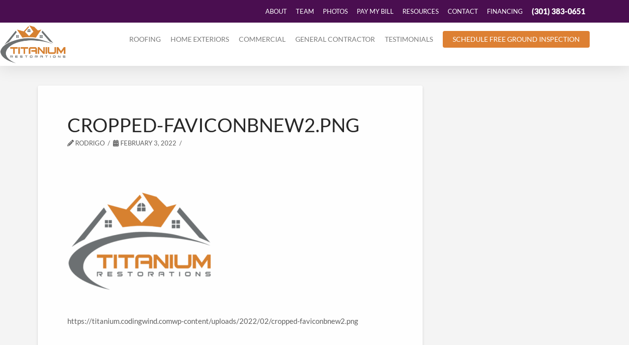

--- FILE ---
content_type: text/html; charset=UTF-8
request_url: https://titaniumrestorations.com/cropped-faviconbnew2-png/
body_size: 19948
content:
<!DOCTYPE html>
<html dir="ltr" lang="en"
	prefix="og: https://ogp.me/ns#" >
<head>
	<meta charset="UTF-8">
	<meta name="viewport" content="width=device-width, initial-scale=1.0, viewport-fit=cover" />		
<meta charset="UTF-8">
<meta name="viewport" content="width=device-width, initial-scale=1.0">
<link rel="pingback" href="https://titaniumrestorations.com/xmlrpc.php">
<title>cropped-faviconbnew2.png | General Contractor Maryland</title>
	<style>img:is([sizes="auto" i], [sizes^="auto," i]) { contain-intrinsic-size: 3000px 1500px }</style>
	
		<!-- All in One SEO Pro 4.3.0 - aioseo.com -->
		<meta name="description" content="https://titanium.codingwind.comwp-content/uploads/2022/02/cropped-faviconbnew2.png" />
		<meta name="robots" content="max-image-preview:large" />
		<link rel="canonical" href="https://titaniumrestorations.com/cropped-faviconbnew2-png/" />
		<meta name="generator" content="All in One SEO Pro (AIOSEO) 4.3.0 " />
		<meta property="og:locale" content="en_US" />
		<meta property="og:site_name" content="General Contractor Maryland | Roof Replacement | Siding | Windows | Home Remodeling | Maryland" />
		<meta property="og:type" content="article" />
		<meta property="og:title" content="cropped-faviconbnew2.png | General Contractor Maryland" />
		<meta property="og:url" content="https://titaniumrestorations.com/cropped-faviconbnew2-png/" />
		<meta property="og:image" content="https://titanium.codingwind.comwp-content/uploads/2020/08/faviconb.png" />
		<meta property="og:image:secure_url" content="https://titanium.codingwind.comwp-content/uploads/2020/08/faviconb.png" />
		<meta property="article:published_time" content="2022-02-03T16:06:24+00:00" />
		<meta property="article:modified_time" content="2022-02-03T16:06:24+00:00" />
		<meta property="article:publisher" content="https://www.facebook.com/titaniumrestorations" />
		<meta name="twitter:card" content="summary" />
		<meta name="twitter:title" content="cropped-faviconbnew2.png | General Contractor Maryland" />
		<meta name="twitter:image" content="https://titanium.codingwind.comwp-content/uploads/2020/08/faviconb.png" />
		<script type="application/ld+json" class="aioseo-schema">
			{"@context":"https:\/\/schema.org","@graph":[{"@type":"BreadcrumbList","@id":"https:\/\/titaniumrestorations.com\/cropped-faviconbnew2-png\/#breadcrumblist","itemListElement":[{"@type":"ListItem","@id":"https:\/\/titaniumrestorations.com\/#listItem","position":1,"item":{"@type":"WebPage","@id":"https:\/\/titaniumrestorations.com\/","name":"Home","description":"Titanium Restorations specializing in roofing, siding and home restoration based in Bowie, MD.","url":"https:\/\/titaniumrestorations.com\/"},"nextItem":"https:\/\/titaniumrestorations.com\/cropped-faviconbnew2-png\/#listItem"},{"@type":"ListItem","@id":"https:\/\/titaniumrestorations.com\/cropped-faviconbnew2-png\/#listItem","position":2,"item":{"@type":"WebPage","@id":"https:\/\/titaniumrestorations.com\/cropped-faviconbnew2-png\/","name":"cropped-faviconbnew2.png","description":"https:\/\/titanium.codingwind.comwp-content\/uploads\/2022\/02\/cropped-faviconbnew2.png","url":"https:\/\/titaniumrestorations.com\/cropped-faviconbnew2-png\/"},"previousItem":"https:\/\/titaniumrestorations.com\/#listItem"}]},{"@type":"ItemPage","@id":"https:\/\/titaniumrestorations.com\/cropped-faviconbnew2-png\/#itempage","url":"https:\/\/titaniumrestorations.com\/cropped-faviconbnew2-png\/","name":"cropped-faviconbnew2.png | General Contractor Maryland","description":"https:\/\/titanium.codingwind.comwp-content\/uploads\/2022\/02\/cropped-faviconbnew2.png","inLanguage":"en","isPartOf":{"@id":"https:\/\/titaniumrestorations.com\/#website"},"breadcrumb":{"@id":"https:\/\/titaniumrestorations.com\/cropped-faviconbnew2-png\/#breadcrumblist"},"author":{"@id":"https:\/\/titaniumrestorations.com\/author\/titanium\/#author"},"creator":{"@id":"https:\/\/titaniumrestorations.com\/author\/titanium\/#author"},"datePublished":"2022-02-03T16:06:24-05:00","dateModified":"2022-02-03T16:06:24-05:00"},{"@type":"Organization","@id":"https:\/\/titaniumrestorations.com\/#organization","name":"Titanium Restorations","url":"https:\/\/titaniumrestorations.com\/","logo":{"@type":"ImageObject","url":"https:\/\/titaniumrestorations.com\/wp-content\/uploads\/2022\/02\/cropped-faviconbnew2.png","@id":"https:\/\/titaniumrestorations.com\/#organizationLogo"},"image":{"@id":"https:\/\/titaniumrestorations.com\/#organizationLogo"},"sameAs":["https:\/\/www.facebook.com\/titaniumrestorations"],"contactPoint":{"@type":"ContactPoint","telephone":"+13013830651","contactType":"Customer Support"}},{"@type":"Person","@id":"https:\/\/titaniumrestorations.com\/author\/titanium\/#author","url":"https:\/\/titaniumrestorations.com\/author\/titanium\/","name":"rodrigo","image":{"@type":"ImageObject","@id":"https:\/\/titaniumrestorations.com\/cropped-faviconbnew2-png\/#authorImage","url":"https:\/\/secure.gravatar.com\/avatar\/f08d0349441bffb002e9c913543d1e9b52e11ceaffb4c5f56bc315723c580c88?s=96&d=mm&r=g","width":96,"height":96,"caption":"rodrigo"}},{"@type":"WebPage","@id":"https:\/\/titaniumrestorations.com\/cropped-faviconbnew2-png\/#webpage","url":"https:\/\/titaniumrestorations.com\/cropped-faviconbnew2-png\/","name":"cropped-faviconbnew2.png | General Contractor Maryland","description":"https:\/\/titanium.codingwind.comwp-content\/uploads\/2022\/02\/cropped-faviconbnew2.png","inLanguage":"en","isPartOf":{"@id":"https:\/\/titaniumrestorations.com\/#website"},"breadcrumb":{"@id":"https:\/\/titaniumrestorations.com\/cropped-faviconbnew2-png\/#breadcrumblist"},"author":{"@id":"https:\/\/titaniumrestorations.com\/author\/titanium\/#author"},"creator":{"@id":"https:\/\/titaniumrestorations.com\/author\/titanium\/#author"},"datePublished":"2022-02-03T16:06:24-05:00","dateModified":"2022-02-03T16:06:24-05:00"},{"@type":"WebSite","@id":"https:\/\/titaniumrestorations.com\/#website","url":"https:\/\/titaniumrestorations.com\/","name":"Roofing Bowie | Roofer Maryland","description":"Roof Replacement | Siding | Windows | Home Remodeling | Maryland","inLanguage":"en","publisher":{"@id":"https:\/\/titaniumrestorations.com\/#organization"}}]}
		</script>
		<!-- All in One SEO Pro -->

<link rel="alternate" type="application/rss+xml" title="General Contractor Maryland &raquo; Feed" href="https://titaniumrestorations.com/feed/" />
<link rel="alternate" type="application/rss+xml" title="General Contractor Maryland &raquo; Comments Feed" href="https://titaniumrestorations.com/comments/feed/" />
<meta property="og:site_name" content="General Contractor Maryland"><meta property="og:title" content="cropped-faviconbnew2.png"><meta property="og:description" content="https://titanium.codingwind.comwp-content/uploads/2022/02/cropped-faviconbnew2.png&hellip;"><meta property="og:image" content="https://titaniumrestorations.com/wp-content/uploads/2022/02/cropped-faviconbnew2.png"><meta property="og:url" content="https://titaniumrestorations.com/cropped-faviconbnew2-png/"><meta property="og:type" content="article"><style id='wp-emoji-styles-inline-css' type='text/css'>

	img.wp-smiley, img.emoji {
		display: inline !important;
		border: none !important;
		box-shadow: none !important;
		height: 1em !important;
		width: 1em !important;
		margin: 0 0.07em !important;
		vertical-align: -0.1em !important;
		background: none !important;
		padding: 0 !important;
	}
</style>
<link rel='stylesheet' id='wp-block-library-css' href='https://titaniumrestorations.com/wp-includes/css/dist/block-library/style.min.css?ver=97ff5c967c7cf8d27667e62578eadd8c' type='text/css' media='all' />
<style id='wp-block-library-theme-inline-css' type='text/css'>
.wp-block-audio :where(figcaption){color:#555;font-size:13px;text-align:center}.is-dark-theme .wp-block-audio :where(figcaption){color:#ffffffa6}.wp-block-audio{margin:0 0 1em}.wp-block-code{border:1px solid #ccc;border-radius:4px;font-family:Menlo,Consolas,monaco,monospace;padding:.8em 1em}.wp-block-embed :where(figcaption){color:#555;font-size:13px;text-align:center}.is-dark-theme .wp-block-embed :where(figcaption){color:#ffffffa6}.wp-block-embed{margin:0 0 1em}.blocks-gallery-caption{color:#555;font-size:13px;text-align:center}.is-dark-theme .blocks-gallery-caption{color:#ffffffa6}:root :where(.wp-block-image figcaption){color:#555;font-size:13px;text-align:center}.is-dark-theme :root :where(.wp-block-image figcaption){color:#ffffffa6}.wp-block-image{margin:0 0 1em}.wp-block-pullquote{border-bottom:4px solid;border-top:4px solid;color:currentColor;margin-bottom:1.75em}.wp-block-pullquote cite,.wp-block-pullquote footer,.wp-block-pullquote__citation{color:currentColor;font-size:.8125em;font-style:normal;text-transform:uppercase}.wp-block-quote{border-left:.25em solid;margin:0 0 1.75em;padding-left:1em}.wp-block-quote cite,.wp-block-quote footer{color:currentColor;font-size:.8125em;font-style:normal;position:relative}.wp-block-quote:where(.has-text-align-right){border-left:none;border-right:.25em solid;padding-left:0;padding-right:1em}.wp-block-quote:where(.has-text-align-center){border:none;padding-left:0}.wp-block-quote.is-large,.wp-block-quote.is-style-large,.wp-block-quote:where(.is-style-plain){border:none}.wp-block-search .wp-block-search__label{font-weight:700}.wp-block-search__button{border:1px solid #ccc;padding:.375em .625em}:where(.wp-block-group.has-background){padding:1.25em 2.375em}.wp-block-separator.has-css-opacity{opacity:.4}.wp-block-separator{border:none;border-bottom:2px solid;margin-left:auto;margin-right:auto}.wp-block-separator.has-alpha-channel-opacity{opacity:1}.wp-block-separator:not(.is-style-wide):not(.is-style-dots){width:100px}.wp-block-separator.has-background:not(.is-style-dots){border-bottom:none;height:1px}.wp-block-separator.has-background:not(.is-style-wide):not(.is-style-dots){height:2px}.wp-block-table{margin:0 0 1em}.wp-block-table td,.wp-block-table th{word-break:normal}.wp-block-table :where(figcaption){color:#555;font-size:13px;text-align:center}.is-dark-theme .wp-block-table :where(figcaption){color:#ffffffa6}.wp-block-video :where(figcaption){color:#555;font-size:13px;text-align:center}.is-dark-theme .wp-block-video :where(figcaption){color:#ffffffa6}.wp-block-video{margin:0 0 1em}:root :where(.wp-block-template-part.has-background){margin-bottom:0;margin-top:0;padding:1.25em 2.375em}
</style>
<style id='classic-theme-styles-inline-css' type='text/css'>
/*! This file is auto-generated */
.wp-block-button__link{color:#fff;background-color:#32373c;border-radius:9999px;box-shadow:none;text-decoration:none;padding:calc(.667em + 2px) calc(1.333em + 2px);font-size:1.125em}.wp-block-file__button{background:#32373c;color:#fff;text-decoration:none}
</style>
<style id='global-styles-inline-css' type='text/css'>
:root{--wp--preset--aspect-ratio--square: 1;--wp--preset--aspect-ratio--4-3: 4/3;--wp--preset--aspect-ratio--3-4: 3/4;--wp--preset--aspect-ratio--3-2: 3/2;--wp--preset--aspect-ratio--2-3: 2/3;--wp--preset--aspect-ratio--16-9: 16/9;--wp--preset--aspect-ratio--9-16: 9/16;--wp--preset--color--black: #000000;--wp--preset--color--cyan-bluish-gray: #abb8c3;--wp--preset--color--white: #ffffff;--wp--preset--color--pale-pink: #f78da7;--wp--preset--color--vivid-red: #cf2e2e;--wp--preset--color--luminous-vivid-orange: #ff6900;--wp--preset--color--luminous-vivid-amber: #fcb900;--wp--preset--color--light-green-cyan: #7bdcb5;--wp--preset--color--vivid-green-cyan: #00d084;--wp--preset--color--pale-cyan-blue: #8ed1fc;--wp--preset--color--vivid-cyan-blue: #0693e3;--wp--preset--color--vivid-purple: #9b51e0;--wp--preset--gradient--vivid-cyan-blue-to-vivid-purple: linear-gradient(135deg,rgba(6,147,227,1) 0%,rgb(155,81,224) 100%);--wp--preset--gradient--light-green-cyan-to-vivid-green-cyan: linear-gradient(135deg,rgb(122,220,180) 0%,rgb(0,208,130) 100%);--wp--preset--gradient--luminous-vivid-amber-to-luminous-vivid-orange: linear-gradient(135deg,rgba(252,185,0,1) 0%,rgba(255,105,0,1) 100%);--wp--preset--gradient--luminous-vivid-orange-to-vivid-red: linear-gradient(135deg,rgba(255,105,0,1) 0%,rgb(207,46,46) 100%);--wp--preset--gradient--very-light-gray-to-cyan-bluish-gray: linear-gradient(135deg,rgb(238,238,238) 0%,rgb(169,184,195) 100%);--wp--preset--gradient--cool-to-warm-spectrum: linear-gradient(135deg,rgb(74,234,220) 0%,rgb(151,120,209) 20%,rgb(207,42,186) 40%,rgb(238,44,130) 60%,rgb(251,105,98) 80%,rgb(254,248,76) 100%);--wp--preset--gradient--blush-light-purple: linear-gradient(135deg,rgb(255,206,236) 0%,rgb(152,150,240) 100%);--wp--preset--gradient--blush-bordeaux: linear-gradient(135deg,rgb(254,205,165) 0%,rgb(254,45,45) 50%,rgb(107,0,62) 100%);--wp--preset--gradient--luminous-dusk: linear-gradient(135deg,rgb(255,203,112) 0%,rgb(199,81,192) 50%,rgb(65,88,208) 100%);--wp--preset--gradient--pale-ocean: linear-gradient(135deg,rgb(255,245,203) 0%,rgb(182,227,212) 50%,rgb(51,167,181) 100%);--wp--preset--gradient--electric-grass: linear-gradient(135deg,rgb(202,248,128) 0%,rgb(113,206,126) 100%);--wp--preset--gradient--midnight: linear-gradient(135deg,rgb(2,3,129) 0%,rgb(40,116,252) 100%);--wp--preset--font-size--small: 13px;--wp--preset--font-size--medium: 20px;--wp--preset--font-size--large: 36px;--wp--preset--font-size--x-large: 42px;--wp--preset--spacing--20: 0.44rem;--wp--preset--spacing--30: 0.67rem;--wp--preset--spacing--40: 1rem;--wp--preset--spacing--50: 1.5rem;--wp--preset--spacing--60: 2.25rem;--wp--preset--spacing--70: 3.38rem;--wp--preset--spacing--80: 5.06rem;--wp--preset--shadow--natural: 6px 6px 9px rgba(0, 0, 0, 0.2);--wp--preset--shadow--deep: 12px 12px 50px rgba(0, 0, 0, 0.4);--wp--preset--shadow--sharp: 6px 6px 0px rgba(0, 0, 0, 0.2);--wp--preset--shadow--outlined: 6px 6px 0px -3px rgba(255, 255, 255, 1), 6px 6px rgba(0, 0, 0, 1);--wp--preset--shadow--crisp: 6px 6px 0px rgba(0, 0, 0, 1);}:where(.is-layout-flex){gap: 0.5em;}:where(.is-layout-grid){gap: 0.5em;}body .is-layout-flex{display: flex;}.is-layout-flex{flex-wrap: wrap;align-items: center;}.is-layout-flex > :is(*, div){margin: 0;}body .is-layout-grid{display: grid;}.is-layout-grid > :is(*, div){margin: 0;}:where(.wp-block-columns.is-layout-flex){gap: 2em;}:where(.wp-block-columns.is-layout-grid){gap: 2em;}:where(.wp-block-post-template.is-layout-flex){gap: 1.25em;}:where(.wp-block-post-template.is-layout-grid){gap: 1.25em;}.has-black-color{color: var(--wp--preset--color--black) !important;}.has-cyan-bluish-gray-color{color: var(--wp--preset--color--cyan-bluish-gray) !important;}.has-white-color{color: var(--wp--preset--color--white) !important;}.has-pale-pink-color{color: var(--wp--preset--color--pale-pink) !important;}.has-vivid-red-color{color: var(--wp--preset--color--vivid-red) !important;}.has-luminous-vivid-orange-color{color: var(--wp--preset--color--luminous-vivid-orange) !important;}.has-luminous-vivid-amber-color{color: var(--wp--preset--color--luminous-vivid-amber) !important;}.has-light-green-cyan-color{color: var(--wp--preset--color--light-green-cyan) !important;}.has-vivid-green-cyan-color{color: var(--wp--preset--color--vivid-green-cyan) !important;}.has-pale-cyan-blue-color{color: var(--wp--preset--color--pale-cyan-blue) !important;}.has-vivid-cyan-blue-color{color: var(--wp--preset--color--vivid-cyan-blue) !important;}.has-vivid-purple-color{color: var(--wp--preset--color--vivid-purple) !important;}.has-black-background-color{background-color: var(--wp--preset--color--black) !important;}.has-cyan-bluish-gray-background-color{background-color: var(--wp--preset--color--cyan-bluish-gray) !important;}.has-white-background-color{background-color: var(--wp--preset--color--white) !important;}.has-pale-pink-background-color{background-color: var(--wp--preset--color--pale-pink) !important;}.has-vivid-red-background-color{background-color: var(--wp--preset--color--vivid-red) !important;}.has-luminous-vivid-orange-background-color{background-color: var(--wp--preset--color--luminous-vivid-orange) !important;}.has-luminous-vivid-amber-background-color{background-color: var(--wp--preset--color--luminous-vivid-amber) !important;}.has-light-green-cyan-background-color{background-color: var(--wp--preset--color--light-green-cyan) !important;}.has-vivid-green-cyan-background-color{background-color: var(--wp--preset--color--vivid-green-cyan) !important;}.has-pale-cyan-blue-background-color{background-color: var(--wp--preset--color--pale-cyan-blue) !important;}.has-vivid-cyan-blue-background-color{background-color: var(--wp--preset--color--vivid-cyan-blue) !important;}.has-vivid-purple-background-color{background-color: var(--wp--preset--color--vivid-purple) !important;}.has-black-border-color{border-color: var(--wp--preset--color--black) !important;}.has-cyan-bluish-gray-border-color{border-color: var(--wp--preset--color--cyan-bluish-gray) !important;}.has-white-border-color{border-color: var(--wp--preset--color--white) !important;}.has-pale-pink-border-color{border-color: var(--wp--preset--color--pale-pink) !important;}.has-vivid-red-border-color{border-color: var(--wp--preset--color--vivid-red) !important;}.has-luminous-vivid-orange-border-color{border-color: var(--wp--preset--color--luminous-vivid-orange) !important;}.has-luminous-vivid-amber-border-color{border-color: var(--wp--preset--color--luminous-vivid-amber) !important;}.has-light-green-cyan-border-color{border-color: var(--wp--preset--color--light-green-cyan) !important;}.has-vivid-green-cyan-border-color{border-color: var(--wp--preset--color--vivid-green-cyan) !important;}.has-pale-cyan-blue-border-color{border-color: var(--wp--preset--color--pale-cyan-blue) !important;}.has-vivid-cyan-blue-border-color{border-color: var(--wp--preset--color--vivid-cyan-blue) !important;}.has-vivid-purple-border-color{border-color: var(--wp--preset--color--vivid-purple) !important;}.has-vivid-cyan-blue-to-vivid-purple-gradient-background{background: var(--wp--preset--gradient--vivid-cyan-blue-to-vivid-purple) !important;}.has-light-green-cyan-to-vivid-green-cyan-gradient-background{background: var(--wp--preset--gradient--light-green-cyan-to-vivid-green-cyan) !important;}.has-luminous-vivid-amber-to-luminous-vivid-orange-gradient-background{background: var(--wp--preset--gradient--luminous-vivid-amber-to-luminous-vivid-orange) !important;}.has-luminous-vivid-orange-to-vivid-red-gradient-background{background: var(--wp--preset--gradient--luminous-vivid-orange-to-vivid-red) !important;}.has-very-light-gray-to-cyan-bluish-gray-gradient-background{background: var(--wp--preset--gradient--very-light-gray-to-cyan-bluish-gray) !important;}.has-cool-to-warm-spectrum-gradient-background{background: var(--wp--preset--gradient--cool-to-warm-spectrum) !important;}.has-blush-light-purple-gradient-background{background: var(--wp--preset--gradient--blush-light-purple) !important;}.has-blush-bordeaux-gradient-background{background: var(--wp--preset--gradient--blush-bordeaux) !important;}.has-luminous-dusk-gradient-background{background: var(--wp--preset--gradient--luminous-dusk) !important;}.has-pale-ocean-gradient-background{background: var(--wp--preset--gradient--pale-ocean) !important;}.has-electric-grass-gradient-background{background: var(--wp--preset--gradient--electric-grass) !important;}.has-midnight-gradient-background{background: var(--wp--preset--gradient--midnight) !important;}.has-small-font-size{font-size: var(--wp--preset--font-size--small) !important;}.has-medium-font-size{font-size: var(--wp--preset--font-size--medium) !important;}.has-large-font-size{font-size: var(--wp--preset--font-size--large) !important;}.has-x-large-font-size{font-size: var(--wp--preset--font-size--x-large) !important;}
:where(.wp-block-post-template.is-layout-flex){gap: 1.25em;}:where(.wp-block-post-template.is-layout-grid){gap: 1.25em;}
:where(.wp-block-columns.is-layout-flex){gap: 2em;}:where(.wp-block-columns.is-layout-grid){gap: 2em;}
:root :where(.wp-block-pullquote){font-size: 1.5em;line-height: 1.6;}
</style>
<link rel='stylesheet' id='x-stack-css' href='https://titaniumrestorations.com/wp-content/themes/x/framework/dist/css/site/stacks/integrity-light.css?ver=10.5.14' type='text/css' media='all' />
<link data-minify="1" rel='stylesheet' id='x-child-css' href='https://titaniumrestorations.com/wp-content/cache/min/1/wp-content/themes/x-child/style.css?ver=1768450649' type='text/css' media='all' />
<link rel='stylesheet' id='elementor-frontend-css' href='https://titaniumrestorations.com/wp-content/plugins/elementor/assets/css/frontend.min.css?ver=3.34.1' type='text/css' media='all' />
<link rel='stylesheet' id='widget-nav-menu-css' href='https://titaniumrestorations.com/wp-content/plugins/elementor-pro/assets/css/widget-nav-menu.min.css?ver=3.34.0' type='text/css' media='all' />
<link rel='stylesheet' id='widget-image-css' href='https://titaniumrestorations.com/wp-content/plugins/elementor/assets/css/widget-image.min.css?ver=3.34.1' type='text/css' media='all' />
<link rel='stylesheet' id='e-sticky-css' href='https://titaniumrestorations.com/wp-content/plugins/elementor-pro/assets/css/modules/sticky.min.css?ver=3.34.0' type='text/css' media='all' />
<link rel='stylesheet' id='widget-heading-css' href='https://titaniumrestorations.com/wp-content/plugins/elementor/assets/css/widget-heading.min.css?ver=3.34.1' type='text/css' media='all' />
<link data-minify="1" rel='stylesheet' id='elementor-icons-css' href='https://titaniumrestorations.com/wp-content/cache/min/1/wp-content/plugins/elementor/assets/lib/eicons/css/elementor-icons.min.css?ver=1768450649' type='text/css' media='all' />
<link rel='stylesheet' id='elementor-post-4225-css' href='https://titaniumrestorations.com/wp-content/uploads/elementor/css/post-4225.css?ver=1768450648' type='text/css' media='all' />
<link data-minify="1" rel='stylesheet' id='font-awesome-5-all-css' href='https://titaniumrestorations.com/wp-content/cache/min/1/wp-content/plugins/elementor/assets/lib/font-awesome/css/all.min.css?ver=1768450649' type='text/css' media='all' />
<link rel='stylesheet' id='font-awesome-4-shim-css' href='https://titaniumrestorations.com/wp-content/plugins/elementor/assets/lib/font-awesome/css/v4-shims.min.css?ver=3.34.1' type='text/css' media='all' />
<link rel='stylesheet' id='elementor-post-4228-css' href='https://titaniumrestorations.com/wp-content/uploads/elementor/css/post-4228.css?ver=1768450648' type='text/css' media='all' />
<link rel='stylesheet' id='elementor-post-4305-css' href='https://titaniumrestorations.com/wp-content/uploads/elementor/css/post-4305.css?ver=1768450648' type='text/css' media='all' />
<link data-minify="1" rel='stylesheet' id='esg-plugin-settings-css' href='https://titaniumrestorations.com/wp-content/cache/min/1/wp-content/plugins/essential-grid/public/assets/css/settings.css?ver=1768450649' type='text/css' media='all' />
<link data-minify="1" rel='stylesheet' id='tp-fontello-css' href='https://titaniumrestorations.com/wp-content/cache/min/1/wp-content/plugins/essential-grid/public/assets/font/fontello/css/fontello.css?ver=1768450649' type='text/css' media='all' />
<link rel='stylesheet' id='eael-general-css' href='https://titaniumrestorations.com/wp-content/plugins/essential-addons-for-elementor-lite/assets/front-end/css/view/general.min.css?ver=6.5.7' type='text/css' media='all' />
<style id='cs-inline-css' type='text/css'>
@media (min-width:1200px){.x-hide-xl{display:none !important;}}@media (min-width:979px) and (max-width:1199px){.x-hide-lg{display:none !important;}}@media (min-width:767px) and (max-width:978px){.x-hide-md{display:none !important;}}@media (min-width:480px) and (max-width:766px){.x-hide-sm{display:none !important;}}@media (max-width:479px){.x-hide-xs{display:none !important;}} a,h1 a:hover,h2 a:hover,h3 a:hover,h4 a:hover,h5 a:hover,h6 a:hover,.x-breadcrumb-wrap a:hover,.widget ul li a:hover,.widget ol li a:hover,.widget.widget_text ul li a,.widget.widget_text ol li a,.widget_nav_menu .current-menu-item > a,.x-accordion-heading .x-accordion-toggle:hover,.x-comment-author a:hover,.x-comment-time:hover,.x-recent-posts a:hover .h-recent-posts{color:rgb(222,128,38);}a:hover,.widget.widget_text ul li a:hover,.widget.widget_text ol li a:hover,.x-twitter-widget ul li a:hover{color:rgb(189,105,24);}.rev_slider_wrapper,a.x-img-thumbnail:hover,.x-slider-container.below,.page-template-template-blank-3-php .x-slider-container.above,.page-template-template-blank-6-php .x-slider-container.above{border-color:rgb(222,128,38);}.entry-thumb:before,.x-pagination span.current,.woocommerce-pagination span[aria-current],.flex-direction-nav a,.flex-control-nav a:hover,.flex-control-nav a.flex-active,.mejs-time-current,.x-dropcap,.x-skill-bar .bar,.x-pricing-column.featured h2,.h-comments-title small,.x-entry-share .x-share:hover,.x-highlight,.x-recent-posts .x-recent-posts-img:after{background-color:rgb(222,128,38);}.x-nav-tabs > .active > a,.x-nav-tabs > .active > a:hover{box-shadow:inset 0 3px 0 0 rgb(222,128,38);}.x-main{width:calc(72% - 2.463055%);}.x-sidebar{width:calc(100% - 2.463055% - 72%);}.x-comment-author,.x-comment-time,.comment-form-author label,.comment-form-email label,.comment-form-url label,.comment-form-rating label,.comment-form-comment label,.widget_calendar #wp-calendar caption,.widget.widget_rss li .rsswidget{font-family:inherit;font-weight:inherit;text-transform:uppercase;}.p-landmark-sub,.p-meta,input,button,select,textarea{font-family:inherit;}.widget ul li a,.widget ol li a,.x-comment-time{color:rgb(96,96,96);}.widget_text ol li a,.widget_text ul li a{color:rgb(222,128,38);}.widget_text ol li a:hover,.widget_text ul li a:hover{color:rgb(189,105,24);}.comment-form-author label,.comment-form-email label,.comment-form-url label,.comment-form-rating label,.comment-form-comment label,.widget_calendar #wp-calendar th,.p-landmark-sub strong,.widget_tag_cloud .tagcloud a:hover,.widget_tag_cloud .tagcloud a:active,.entry-footer a:hover,.entry-footer a:active,.x-breadcrumbs .current,.x-comment-author,.x-comment-author a{color:#272727;}.widget_calendar #wp-calendar th{border-color:#272727;}.h-feature-headline span i{background-color:#272727;}@media (max-width:978.98px){}html{font-size:14px;}@media (min-width:479px){html{font-size:14px;}}@media (min-width:766px){html{font-size:14px;}}@media (min-width:978px){html{font-size:14px;}}@media (min-width:1199px){html{font-size:14px;}}body{font-style:normal;font-weight:inherit;color:rgb(96,96,96);background-color:rgb(244,244,244);}.w-b{font-weight:inherit !important;}h1,h2,h3,h4,h5,h6,.h1,.h2,.h3,.h4,.h5,.h6{font-family:inherit;font-style:normal;font-weight:inherit;text-transform:uppercase;}h1,.h1{letter-spacing:0em;}h2,.h2{letter-spacing:0em;}h3,.h3{letter-spacing:0em;}h4,.h4{letter-spacing:0em;}h5,.h5{letter-spacing:0em;}h6,.h6{letter-spacing:0em;}.w-h{font-weight:inherit !important;}.x-container.width{width:88%;}.x-container.max{max-width:1200px;}.x-bar-content.x-container.width{flex-basis:88%;}.x-main.full{float:none;clear:both;display:block;width:auto;}@media (max-width:978.98px){.x-main.full,.x-main.left,.x-main.right,.x-sidebar.left,.x-sidebar.right{float:none;display:block;width:auto !important;}}.entry-header,.entry-content{font-size:1.1rem;}body,input,button,select,textarea{font-family:inherit;}h1,h2,h3,h4,h5,h6,.h1,.h2,.h3,.h4,.h5,.h6,h1 a,h2 a,h3 a,h4 a,h5 a,h6 a,.h1 a,.h2 a,.h3 a,.h4 a,.h5 a,.h6 a,blockquote{color:#272727;}.cfc-h-tx{color:#272727 !important;}.cfc-h-bd{border-color:#272727 !important;}.cfc-h-bg{background-color:#272727 !important;}.cfc-b-tx{color:rgb(96,96,96) !important;}.cfc-b-bd{border-color:rgb(96,96,96) !important;}.cfc-b-bg{background-color:rgb(96,96,96) !important;}.x-btn,.button,[type="submit"]{color:#fff;border-color:rgb(220,128,59);background-color:rgb(220,128,59);text-shadow:0 0.075em 0.075em rgba(0,0,0,0.5);}.x-btn:hover,.button:hover,[type="submit"]:hover{color:#fff;border-color:rgb(224,137,71);background-color:rgb(224,137,71);text-shadow:0 0.075em 0.075em rgba(0,0,0,0.5);}.x-btn.x-btn-real,.x-btn.x-btn-real:hover{margin-bottom:0.25em;text-shadow:0 0.075em 0.075em rgba(0,0,0,0.65);}.x-btn.x-btn-real{box-shadow:0 0.25em 0 0 #a71000,0 4px 9px rgba(0,0,0,0.75);}.x-btn.x-btn-real:hover{box-shadow:0 0.25em 0 0 #a71000,0 4px 9px rgba(0,0,0,0.75);}.x-btn.x-btn-flat,.x-btn.x-btn-flat:hover{margin-bottom:0;text-shadow:0 0.075em 0.075em rgba(0,0,0,0.65);box-shadow:none;}.x-btn.x-btn-transparent,.x-btn.x-btn-transparent:hover{margin-bottom:0;border-width:3px;text-shadow:none;text-transform:uppercase;background-color:transparent;box-shadow:none;}.h-widget:before,.x-flickr-widget .h-widget:before,.x-dribbble-widget .h-widget:before{position:relative;font-weight:normal;font-style:normal;line-height:1;text-decoration:inherit;-webkit-font-smoothing:antialiased;speak:none;}.h-widget:before{padding-right:0.4em;font-family:"fontawesome";}.x-flickr-widget .h-widget:before,.x-dribbble-widget .h-widget:before{top:0.025em;padding-right:0.35em;font-family:"foundationsocial";font-size:0.785em;}.widget_archive .h-widget:before{content:"\f303";top:-0.045em;font-size:0.925em;}.widget_calendar .h-widget:before{content:"\f073";top:-0.0825em;font-size:0.85em;}.widget_categories .h-widget:before,.widget_product_categories .h-widget:before{content:"\f02e";font-size:0.95em;}.widget_nav_menu .h-widget:before,.widget_layered_nav .h-widget:before{content:"\f0c9";}.widget_meta .h-widget:before{content:"\f0fe";top:-0.065em;font-size:0.895em;}.widget_pages .h-widget:before{font-family:"FontAwesomeRegular";content:"\f15c";top:-0.065em;font-size:0.85em;}.widget_recent_reviews .h-widget:before,.widget_recent_comments .h-widget:before{content:"\f086";top:-0.065em;font-size:0.895em;}.widget_recent_entries .h-widget:before{content:"\f02d";top:-0.045em;font-size:0.875em;}.widget_rss .h-widget:before{content:"\f09e";padding-right:0.2em;}.widget_search .h-widget:before,.widget_product_search .h-widget:before{content:"\f0a4";top:-0.075em;font-size:0.85em;}.widget_tag_cloud .h-widget:before,.widget_product_tag_cloud .h-widget:before{content:"\f02c";font-size:0.925em;}.widget_text .h-widget:before{content:"\f054";padding-right:0.4em;font-size:0.925em;}.x-dribbble-widget .h-widget:before{content:"\f009";}.x-flickr-widget .h-widget:before{content:"\f010";padding-right:0.35em;}.widget_best_sellers .h-widget:before{content:"\f091";top:-0.0975em;font-size:0.815em;}.widget_shopping_cart .h-widget:before{content:"\f07a";top:-0.05em;font-size:0.945em;}.widget_products .h-widget:before{content:"\f0f2";top:-0.05em;font-size:0.945em;}.widget_featured_products .h-widget:before{content:"\f0a3";}.widget_layered_nav_filters .h-widget:before{content:"\f046";top:1px;}.widget_onsale .h-widget:before{content:"\f02b";font-size:0.925em;}.widget_price_filter .h-widget:before{content:"\f0d6";font-size:1.025em;}.widget_random_products .h-widget:before{content:"\f074";font-size:0.925em;}.widget_recently_viewed_products .h-widget:before{content:"\f06e";}.widget_recent_products .h-widget:before{content:"\f08d";top:-0.035em;font-size:0.9em;}.widget_top_rated_products .h-widget:before{content:"\f075";top:-0.145em;font-size:0.885em;}body .gform_wrapper .gfield_required{color:rgb(222,128,38);}body .gform_wrapper h2.gsection_title,body .gform_wrapper h3.gform_title,body .gform_wrapper .top_label .gfield_label,body .gform_wrapper .left_label .gfield_label,body .gform_wrapper .right_label .gfield_label{font-weight:inherit;}body .gform_wrapper h2.gsection_title{letter-spacing:0em!important;}body .gform_wrapper h3.gform_title{letter-spacing:0em!important;}body .gform_wrapper .top_label .gfield_label,body .gform_wrapper .left_label .gfield_label,body .gform_wrapper .right_label .gfield_label{color:#272727;}body .gform_wrapper .validation_message{font-weight:inherit;}.x-topbar .p-info a:hover,.x-widgetbar .widget ul li a:hover{color:rgb(222,128,38);}.x-topbar .p-info,.x-topbar .p-info a,.x-navbar .desktop .x-nav > li > a,.x-navbar .desktop .sub-menu a,.x-navbar .mobile .x-nav li > a,.x-breadcrumb-wrap a,.x-breadcrumbs .delimiter{color:#272727;}.x-navbar .desktop .x-nav > li > a:hover,.x-navbar .desktop .x-nav > .x-active > a,.x-navbar .desktop .x-nav > .current-menu-item > a,.x-navbar .desktop .sub-menu a:hover,.x-navbar .desktop .sub-menu .x-active > a,.x-navbar .desktop .sub-menu .current-menu-item > a,.x-navbar .desktop .x-nav .x-megamenu > .sub-menu > li > a,.x-navbar .mobile .x-nav li > a:hover,.x-navbar .mobile .x-nav .x-active > a,.x-navbar .mobile .x-nav .current-menu-item > a{color:#b7b7b7;}.x-navbar .desktop .x-nav > li > a:hover,.x-navbar .desktop .x-nav > .x-active > a,.x-navbar .desktop .x-nav > .current-menu-item > a{box-shadow:inset 0 4px 0 0 rgb(222,128,38);}.x-navbar .desktop .x-nav > li > a{height:90px;padding-top:37px;}.x-navbar-fixed-top-active .x-navbar-wrap{margin-bottom:1px;}.x-navbar .desktop .x-nav > li ul{top:calc(90px - 15px);}@media (max-width:979px){.x-navbar-fixed-top-active .x-navbar-wrap{margin-bottom:0;}}body.x-navbar-fixed-top-active .x-navbar-wrap{height:90px;}.x-navbar-inner{min-height:90px;}.x-brand{margin-top:5px;font-family:inherit;font-size:38px;font-style:normal;font-weight:inherit;letter-spacing:-0.079em;text-transform:uppercase;color:#272727;}.x-brand:hover,.x-brand:focus{color:#272727;}.x-brand img{width:calc(184px / 2);}.x-navbar .x-nav-wrap .x-nav > li > a{font-family:inherit;font-style:normal;font-weight:inherit;letter-spacing:0.05em;text-transform:uppercase;}.x-navbar .desktop .x-nav > li > a{font-size:13px;}.x-navbar .desktop .x-nav > li > a:not(.x-btn-navbar-woocommerce){padding-left:16px;padding-right:16px;}.x-navbar .desktop .x-nav > li > a > span{margin-right:-0.05em;}.x-btn-navbar{margin-top:19px;}.x-btn-navbar,.x-btn-navbar.collapsed{font-size:24px;}@media (max-width:979px){body.x-navbar-fixed-top-active .x-navbar-wrap{height:auto;}.x-widgetbar{left:0;right:0;}}.bg .mejs-container,.x-video .mejs-container{position:unset !important;} @font-face{font-family:'FontAwesomePro';font-style:normal;font-weight:900;font-display:block;src:url('https://titaniumrestorations.com/wp-content/plugins/cornerstone/assets/fonts/fa-solid-900.woff2?ver=6.5.2') format('woff2'),url('https://titaniumrestorations.com/wp-content/plugins/cornerstone/assets/fonts/fa-solid-900.ttf?ver=6.5.2') format('truetype');}[data-x-fa-pro-icon]{font-family:"FontAwesomePro" !important;}[data-x-fa-pro-icon]:before{content:attr(data-x-fa-pro-icon);}[data-x-icon],[data-x-icon-o],[data-x-icon-l],[data-x-icon-s],[data-x-icon-b],[data-x-icon-sr],[data-x-icon-ss],[data-x-icon-sl],[data-x-fa-pro-icon],[class*="cs-fa-"]{display:inline-flex;font-style:normal;font-weight:400;text-decoration:inherit;text-rendering:auto;-webkit-font-smoothing:antialiased;-moz-osx-font-smoothing:grayscale;}[data-x-icon].left,[data-x-icon-o].left,[data-x-icon-l].left,[data-x-icon-s].left,[data-x-icon-b].left,[data-x-icon-sr].left,[data-x-icon-ss].left,[data-x-icon-sl].left,[data-x-fa-pro-icon].left,[class*="cs-fa-"].left{margin-right:0.5em;}[data-x-icon].right,[data-x-icon-o].right,[data-x-icon-l].right,[data-x-icon-s].right,[data-x-icon-b].right,[data-x-icon-sr].right,[data-x-icon-ss].right,[data-x-icon-sl].right,[data-x-fa-pro-icon].right,[class*="cs-fa-"].right{margin-left:0.5em;}[data-x-icon]:before,[data-x-icon-o]:before,[data-x-icon-l]:before,[data-x-icon-s]:before,[data-x-icon-b]:before,[data-x-icon-sr]:before,[data-x-icon-ss]:before,[data-x-icon-sl]:before,[data-x-fa-pro-icon]:before,[class*="cs-fa-"]:before{line-height:1;}@font-face{font-family:'FontAwesome';font-style:normal;font-weight:900;font-display:block;src:url('https://titaniumrestorations.com/wp-content/plugins/cornerstone/assets/fonts/fa-solid-900.woff2?ver=6.5.2') format('woff2'),url('https://titaniumrestorations.com/wp-content/plugins/cornerstone/assets/fonts/fa-solid-900.ttf?ver=6.5.2') format('truetype');}[data-x-icon],[data-x-icon-s],[data-x-icon][class*="cs-fa-"]{font-family:"FontAwesome" !important;font-weight:900;}[data-x-icon]:before,[data-x-icon][class*="cs-fa-"]:before{content:attr(data-x-icon);}[data-x-icon-s]:before{content:attr(data-x-icon-s);}@font-face{font-family:'FontAwesomeRegular';font-style:normal;font-weight:400;font-display:block;src:url('https://titaniumrestorations.com/wp-content/plugins/cornerstone/assets/fonts/fa-regular-400.woff2?ver=6.5.2') format('woff2'),url('https://titaniumrestorations.com/wp-content/plugins/cornerstone/assets/fonts/fa-regular-400.ttf?ver=6.5.2') format('truetype');}@font-face{font-family:'FontAwesomePro';font-style:normal;font-weight:400;font-display:block;src:url('https://titaniumrestorations.com/wp-content/plugins/cornerstone/assets/fonts/fa-regular-400.woff2?ver=6.5.2') format('woff2'),url('https://titaniumrestorations.com/wp-content/plugins/cornerstone/assets/fonts/fa-regular-400.ttf?ver=6.5.2') format('truetype');}[data-x-icon-o]{font-family:"FontAwesomeRegular" !important;}[data-x-icon-o]:before{content:attr(data-x-icon-o);}@font-face{font-family:'FontAwesomeLight';font-style:normal;font-weight:300;font-display:block;src:url('https://titaniumrestorations.com/wp-content/plugins/cornerstone/assets/fonts/fa-light-300.woff2?ver=6.5.2') format('woff2'),url('https://titaniumrestorations.com/wp-content/plugins/cornerstone/assets/fonts/fa-light-300.ttf?ver=6.5.2') format('truetype');}@font-face{font-family:'FontAwesomePro';font-style:normal;font-weight:300;font-display:block;src:url('https://titaniumrestorations.com/wp-content/plugins/cornerstone/assets/fonts/fa-light-300.woff2?ver=6.5.2') format('woff2'),url('https://titaniumrestorations.com/wp-content/plugins/cornerstone/assets/fonts/fa-light-300.ttf?ver=6.5.2') format('truetype');}[data-x-icon-l]{font-family:"FontAwesomeLight" !important;font-weight:300;}[data-x-icon-l]:before{content:attr(data-x-icon-l);}@font-face{font-family:'FontAwesomeBrands';font-style:normal;font-weight:normal;font-display:block;src:url('https://titaniumrestorations.com/wp-content/plugins/cornerstone/assets/fonts/fa-brands-400.woff2?ver=6.5.2') format('woff2'),url('https://titaniumrestorations.com/wp-content/plugins/cornerstone/assets/fonts/fa-brands-400.ttf?ver=6.5.2') format('truetype');}[data-x-icon-b]{font-family:"FontAwesomeBrands" !important;}[data-x-icon-b]:before{content:attr(data-x-icon-b);}.widget.widget_rss li .rsswidget:before{content:"\f35d";padding-right:0.4em;font-family:"FontAwesome";}#field_10_16{margin-top:0;}.gform_wrapper .gsection {padding-bottom:10px!important;border-bottom:1px solid #CCC!important;}.gform_wrapper #input_12_21_4_container.address_state select{padding:16px 15px !important;height:auto;}hr {border-top:1px solid #ccc;}.wpcf7-form-control.g-recaptcha{border:0px solid #eeeeee !important;border-radius:0px !important;box-shadow:none !important;padding:0px 0px 12px !important;}body .gform_wrapper .gform_body ul.gform_fields li.gfield select:not([multiple]){padding:15px 15px !important;height:auto;}.tco-content-dock {padding:15px;}.tco-content-dock .gform_wrapper .gform_footer,body .gform_wrapper .gform_page_footer{margin-top:0em;padding:10px 0 10px;}.tco-content-dock .gform_wrapper ul li.gfield{margin-top:0px;padding-top:0;}.tco-content-dock .gform_wrapper li.hidden_label input{margin-top:0px;margin-bottom:0px;}
</style>
<link data-minify="1" rel='stylesheet' id='elementor-gf-local-roboto-css' href='https://titaniumrestorations.com/wp-content/cache/min/1/wp-content/uploads/elementor/google-fonts/css/roboto.css?ver=1768450649' type='text/css' media='all' />
<link data-minify="1" rel='stylesheet' id='elementor-gf-local-robotoslab-css' href='https://titaniumrestorations.com/wp-content/cache/min/1/wp-content/uploads/elementor/google-fonts/css/robotoslab.css?ver=1768450649' type='text/css' media='all' />
<link data-minify="1" rel='stylesheet' id='elementor-gf-local-lato-css' href='https://titaniumrestorations.com/wp-content/cache/min/1/wp-content/uploads/elementor/google-fonts/css/lato.css?ver=1768450649' type='text/css' media='all' />
<link rel='stylesheet' id='elementor-icons-shared-0-css' href='https://titaniumrestorations.com/wp-content/plugins/elementor/assets/lib/font-awesome/css/fontawesome.min.css?ver=5.15.3' type='text/css' media='all' />
<link data-minify="1" rel='stylesheet' id='elementor-icons-fa-solid-css' href='https://titaniumrestorations.com/wp-content/cache/min/1/wp-content/plugins/elementor/assets/lib/font-awesome/css/solid.min.css?ver=1768450649' type='text/css' media='all' />
<script type="text/javascript" src="https://titaniumrestorations.com/wp-includes/js/jquery/jquery.min.js?ver=3.7.1" id="jquery-core-js"></script>
<script type="text/javascript" src="https://titaniumrestorations.com/wp-includes/js/jquery/jquery-migrate.min.js?ver=3.4.1" id="jquery-migrate-js"></script>
<script type="text/javascript" src="//titaniumrestorations.com/wp-content/plugins/revslider/sr6/assets/js/rbtools.min.js?ver=6.7.25" async id="tp-tools-js"></script>
<script type="text/javascript" src="//titaniumrestorations.com/wp-content/plugins/revslider/sr6/assets/js/rs6.min.js?ver=6.7.25" async id="revmin-js"></script>
<script type="text/javascript" id="wpgmza_data-js-extra">
/* <![CDATA[ */
var wpgmza_google_api_status = {"message":"Enqueued","code":"ENQUEUED"};
/* ]]> */
</script>
<script type="text/javascript" src="https://titaniumrestorations.com/wp-content/plugins/wp-google-maps/wpgmza_data.js?ver=97ff5c967c7cf8d27667e62578eadd8c" id="wpgmza_data-js"></script>
<script type="text/javascript" src="https://titaniumrestorations.com/wp-content/plugins/elementor/assets/lib/font-awesome/js/v4-shims.min.js?ver=3.34.1" id="font-awesome-4-shim-js"></script>
<script></script><link rel="https://api.w.org/" href="https://titaniumrestorations.com/wp-json/" /><link rel="alternate" title="JSON" type="application/json" href="https://titaniumrestorations.com/wp-json/wp/v2/media/4460" /><link rel='shortlink' href='https://titaniumrestorations.com/?p=4460' />
<link rel="alternate" title="oEmbed (JSON)" type="application/json+oembed" href="https://titaniumrestorations.com/wp-json/oembed/1.0/embed?url=https%3A%2F%2Ftitaniumrestorations.com%2Fcropped-faviconbnew2-png%2F" />
<link rel="alternate" title="oEmbed (XML)" type="text/xml+oembed" href="https://titaniumrestorations.com/wp-json/oembed/1.0/embed?url=https%3A%2F%2Ftitaniumrestorations.com%2Fcropped-faviconbnew2-png%2F&#038;format=xml" />
<meta name="generator" content="Elementor 3.34.1; features: additional_custom_breakpoints; settings: css_print_method-external, google_font-enabled, font_display-auto">
			<style>
				.e-con.e-parent:nth-of-type(n+4):not(.e-lazyloaded):not(.e-no-lazyload),
				.e-con.e-parent:nth-of-type(n+4):not(.e-lazyloaded):not(.e-no-lazyload) * {
					background-image: none !important;
				}
				@media screen and (max-height: 1024px) {
					.e-con.e-parent:nth-of-type(n+3):not(.e-lazyloaded):not(.e-no-lazyload),
					.e-con.e-parent:nth-of-type(n+3):not(.e-lazyloaded):not(.e-no-lazyload) * {
						background-image: none !important;
					}
				}
				@media screen and (max-height: 640px) {
					.e-con.e-parent:nth-of-type(n+2):not(.e-lazyloaded):not(.e-no-lazyload),
					.e-con.e-parent:nth-of-type(n+2):not(.e-lazyloaded):not(.e-no-lazyload) * {
						background-image: none !important;
					}
				}
			</style>
			<meta name="generator" content="Powered by WPBakery Page Builder - drag and drop page builder for WordPress."/>
<meta name="generator" content="Powered by Slider Revolution 6.7.25 - responsive, Mobile-Friendly Slider Plugin for WordPress with comfortable drag and drop interface." />
<link rel="icon" href="https://titaniumrestorations.com/wp-content/uploads/2022/02/cropped-faviconbnew2-32x32.png" sizes="32x32" />
<link rel="icon" href="https://titaniumrestorations.com/wp-content/uploads/2022/02/cropped-faviconbnew2-192x192.png" sizes="192x192" />
<link rel="apple-touch-icon" href="https://titaniumrestorations.com/wp-content/uploads/2022/02/cropped-faviconbnew2-180x180.png" />
<meta name="msapplication-TileImage" content="https://titaniumrestorations.com/wp-content/uploads/2022/02/cropped-faviconbnew2-270x270.png" />
<script>function setREVStartSize(e){
			//window.requestAnimationFrame(function() {
				window.RSIW = window.RSIW===undefined ? window.innerWidth : window.RSIW;
				window.RSIH = window.RSIH===undefined ? window.innerHeight : window.RSIH;
				try {
					var pw = document.getElementById(e.c).parentNode.offsetWidth,
						newh;
					pw = pw===0 || isNaN(pw) || (e.l=="fullwidth" || e.layout=="fullwidth") ? window.RSIW : pw;
					e.tabw = e.tabw===undefined ? 0 : parseInt(e.tabw);
					e.thumbw = e.thumbw===undefined ? 0 : parseInt(e.thumbw);
					e.tabh = e.tabh===undefined ? 0 : parseInt(e.tabh);
					e.thumbh = e.thumbh===undefined ? 0 : parseInt(e.thumbh);
					e.tabhide = e.tabhide===undefined ? 0 : parseInt(e.tabhide);
					e.thumbhide = e.thumbhide===undefined ? 0 : parseInt(e.thumbhide);
					e.mh = e.mh===undefined || e.mh=="" || e.mh==="auto" ? 0 : parseInt(e.mh,0);
					if(e.layout==="fullscreen" || e.l==="fullscreen")
						newh = Math.max(e.mh,window.RSIH);
					else{
						e.gw = Array.isArray(e.gw) ? e.gw : [e.gw];
						for (var i in e.rl) if (e.gw[i]===undefined || e.gw[i]===0) e.gw[i] = e.gw[i-1];
						e.gh = e.el===undefined || e.el==="" || (Array.isArray(e.el) && e.el.length==0)? e.gh : e.el;
						e.gh = Array.isArray(e.gh) ? e.gh : [e.gh];
						for (var i in e.rl) if (e.gh[i]===undefined || e.gh[i]===0) e.gh[i] = e.gh[i-1];
											
						var nl = new Array(e.rl.length),
							ix = 0,
							sl;
						e.tabw = e.tabhide>=pw ? 0 : e.tabw;
						e.thumbw = e.thumbhide>=pw ? 0 : e.thumbw;
						e.tabh = e.tabhide>=pw ? 0 : e.tabh;
						e.thumbh = e.thumbhide>=pw ? 0 : e.thumbh;
						for (var i in e.rl) nl[i] = e.rl[i]<window.RSIW ? 0 : e.rl[i];
						sl = nl[0];
						for (var i in nl) if (sl>nl[i] && nl[i]>0) { sl = nl[i]; ix=i;}
						var m = pw>(e.gw[ix]+e.tabw+e.thumbw) ? 1 : (pw-(e.tabw+e.thumbw)) / (e.gw[ix]);
						newh =  (e.gh[ix] * m) + (e.tabh + e.thumbh);
					}
					var el = document.getElementById(e.c);
					if (el!==null && el) el.style.height = newh+"px";
					el = document.getElementById(e.c+"_wrapper");
					if (el!==null && el) {
						el.style.height = newh+"px";
						el.style.display = "block";
					}
				} catch(e){
					console.log("Failure at Presize of Slider:" + e)
				}
			//});
		  };</script>
		<style type="text/css" id="wp-custom-css">
			h1, h2, h3, h4, h5, h6, .h1, .h2, .h3, .h4, .h5, .h6, h1 a, h2 a, h3 a, h4 a, h5 a, h6 a, .h1 a, .h2 a, .h3 a, .h4 a, .h5 a, .h6 a, blockquote {font-family: "Lato", Sans-serif;}
body, input, button, select, textarea {font-family: "Lato", Sans-serif;}
body a.tco-close-content-dock span[data-content]::before {
    content: "X" !important;}

/*Content Dock popup Form Start*/
.tco-content-dock .h-widget {
    font-size: 1.5em !important;
}
/*Content Dock popup Form Close*/

/*financing service page Form start*/
.marketing-buttons {
    justify-content: center;
    display: flex;
}
.cust-text-credit strong {
    text-transform: capitalize;
}
/*financing service page Form Close*/		</style>
		<noscript><style> .wpb_animate_when_almost_visible { opacity: 1; }</style></noscript><style id="tco-content-dock-generated-css" type="text/css">

      /* Base Styles
      // -------- */

      .visually-hidden {
        overflow: hidden;
        position: absolute;
        width: 1px;
        height: 1px;
        margin: -1px;
        border: 0;
        padding: 0;
        clip: rect(0 0 0 0);
      }

      .visually-hidden.focusable:active,
      .visually-hidden.focusable:focus {
        clip: auto;
        height: auto;
        margin: 0;
        overflow: visible;
        position: static;
        width: auto;
      }

      .tco-content-dock {
        position: fixed;
        bottom: 0;
        ;
        border-bottom: 0;
        padding: 30px;
        background-color: #ffffff;
        z-index: 1050;
        -webkit-transition: all 0.5s ease;
                transition: all 0.5s ease;
        -webkit-transform: translate3d(0, 0, 0);
            -ms-transform: translate3d(0, 0, 0);
                transform: translate3d(0, 0, 0);
                  box-shadow: 0 0.085em 0.5em 0 rgba(0, 0, 0, 0.165);
              }


      /* Headings
      // ----- */

      .tco-content-dock h1,
      .tco-content-dock h2,
      .tco-content-dock h3,
      .tco-content-dock h4,
      .tco-content-dock h5,
      .tco-content-dock h6 {
        color: #dd8033 !important;
      }


      /* Links
      // -- */

      .tco-content-dock :not(.tco-recent-posts) a:not(.tco-btn) {
        color:  !important;
      }

      .tco-content-dock :not(.tco-recent-posts) a:not(.tco-btn):hover {
        color:  !important;
      }


      /* Widget Styles
      // ---------- */

      .tco-content-dock .widget {
        text-shadow: none;
        color:  !important;
      }

      .tco-content-dock .widget:before {
        display: none;
      }

      .tco-content-dock .h-widget {
        margin: 0 0 0.5em;
        font-size: 1.65em;
        line-height: 1.2;
      }


      /* Close
      // -- */

      .tco-close-content-dock {
        position: absolute;
        top: 10px;
        right: 10px;
        font-size: 12px;
        line-height: 1;
        text-decoration: none;
      }

      .tco-close-content-dock span {
        color: #dd8033 !important;
        -webkit-transition: color 0.3s ease;
                transition: color 0.3s ease;
      }

      .tco-close-content-dock:hover span {
        color: #dd8033 !important;
      }

      .tco-content-dock {
        border: none;
      }

      a.tco-close-content-dock span[data-content]::before {
        content: "\2716" !important;
      }


      /* Responsive
      // ------- */

      @media (max-width: 767px) {
        .tco-content-dock {
          display: none;
        }
      }

</style>
  </head>
<body class="attachment wp-singular attachment-template-default single single-attachment postid-4460 attachmentid-4460 attachment-png wp-theme-x wp-child-theme-x-child x-integrity x-integrity-light x-child-theme-active x-full-width-layout-active x-content-sidebar-active x-post-meta-disabled wpb-js-composer js-comp-ver-8.1 vc_responsive elementor-default elementor-kit-4225 x-navbar-fixed-top-active cornerstone-v7_5_14 x-v10_5_14">
		<header data-elementor-type="header" data-elementor-id="4228" class="elementor elementor-4228 elementor-location-header" data-elementor-post-type="elementor_library">
					<header data-particle_enable="false" data-particle-mobile-disabled="false" class="elementor-section elementor-top-section elementor-element elementor-element-470d09a1 elementor-section-full_width elementor-section-height-default elementor-section-height-default" data-id="470d09a1" data-element_type="section" id="header_pop" data-settings="{&quot;sticky&quot;:&quot;top&quot;,&quot;background_background&quot;:&quot;classic&quot;,&quot;sticky_on&quot;:[&quot;desktop&quot;,&quot;tablet&quot;,&quot;mobile&quot;],&quot;sticky_offset&quot;:0,&quot;sticky_effects_offset&quot;:0,&quot;sticky_anchor_link_offset&quot;:0}">
						<div class="elementor-container elementor-column-gap-default">
					<div class="elementor-column elementor-col-100 elementor-top-column elementor-element elementor-element-1c4d1020" data-id="1c4d1020" data-element_type="column">
			<div class="elementor-widget-wrap elementor-element-populated">
						<section data-particle_enable="false" data-particle-mobile-disabled="false" class="elementor-section elementor-inner-section elementor-element elementor-element-4ee4f1e8 elementor-reverse-mobile top-head elementor-hidden-mobile elementor-section-boxed elementor-section-height-default elementor-section-height-default" data-id="4ee4f1e8" data-element_type="section" data-settings="{&quot;background_background&quot;:&quot;classic&quot;}">
						<div class="elementor-container elementor-column-gap-default">
					<div class="elementor-column elementor-col-100 elementor-inner-column elementor-element elementor-element-20e443d3" data-id="20e443d3" data-element_type="column">
			<div class="elementor-widget-wrap elementor-element-populated">
						<div class="elementor-element elementor-element-70b70f1 elementor-nav-menu__align-end elementor-hidden-tablet elementor-hidden-phone elementor-nav-menu--dropdown-none elementor-widget elementor-widget-nav-menu" data-id="70b70f1" data-element_type="widget" id="top-nav-pa" data-settings="{&quot;layout&quot;:&quot;horizontal&quot;,&quot;submenu_icon&quot;:{&quot;value&quot;:&quot;&lt;i class=\&quot;fas fa-caret-down\&quot; aria-hidden=\&quot;true\&quot;&gt;&lt;\/i&gt;&quot;,&quot;library&quot;:&quot;fa-solid&quot;}}" data-widget_type="nav-menu.default">
				<div class="elementor-widget-container">
								<nav aria-label="Menu" class="elementor-nav-menu--main elementor-nav-menu__container elementor-nav-menu--layout-horizontal e--pointer-overline e--animation-fade">
				<ul id="menu-1-70b70f1" class="elementor-nav-menu"><li class="menu-item menu-item-type-post_type menu-item-object-page menu-item-4232"><a href="https://titaniumrestorations.com/about-us/" class="elementor-item">About</a></li>
<li class="menu-item menu-item-type-post_type menu-item-object-page menu-item-4233"><a href="https://titaniumrestorations.com/our-team/" class="elementor-item">Team</a></li>
<li class="menu-item menu-item-type-post_type menu-item-object-page menu-item-4234"><a href="https://titaniumrestorations.com/projects/" class="elementor-item">Photos</a></li>
<li class="menu-item menu-item-type-custom menu-item-object-custom menu-item-4235"><a target="_blank" href="https://www.payerexpress.com/ebp/titaniumrst/Login/Index" class="elementor-item">PAY MY BILL</a></li>
<li class="menu-item menu-item-type-post_type menu-item-object-page menu-item-4291"><a href="https://titaniumrestorations.com/resources/" class="elementor-item">RESOURCES</a></li>
<li class="menu-item menu-item-type-post_type menu-item-object-page menu-item-4237"><a href="https://titaniumrestorations.com/contact-us/" class="elementor-item">Contact</a></li>
<li class="menu-item menu-item-type-post_type menu-item-object-page menu-item-5061"><a href="https://titaniumrestorations.com/our-services/financing/" class="elementor-item">FINANCING</a></li>
<li class="desk-tel menu-item menu-item-type-custom menu-item-object-custom menu-item-4239"><a href="tel:(301)%20383-0651" class="elementor-item">(301) 383-0651</a></li>
</ul>			</nav>
						<nav class="elementor-nav-menu--dropdown elementor-nav-menu__container" aria-hidden="true">
				<ul id="menu-2-70b70f1" class="elementor-nav-menu"><li class="menu-item menu-item-type-post_type menu-item-object-page menu-item-4232"><a href="https://titaniumrestorations.com/about-us/" class="elementor-item" tabindex="-1">About</a></li>
<li class="menu-item menu-item-type-post_type menu-item-object-page menu-item-4233"><a href="https://titaniumrestorations.com/our-team/" class="elementor-item" tabindex="-1">Team</a></li>
<li class="menu-item menu-item-type-post_type menu-item-object-page menu-item-4234"><a href="https://titaniumrestorations.com/projects/" class="elementor-item" tabindex="-1">Photos</a></li>
<li class="menu-item menu-item-type-custom menu-item-object-custom menu-item-4235"><a target="_blank" href="https://www.payerexpress.com/ebp/titaniumrst/Login/Index" class="elementor-item" tabindex="-1">PAY MY BILL</a></li>
<li class="menu-item menu-item-type-post_type menu-item-object-page menu-item-4291"><a href="https://titaniumrestorations.com/resources/" class="elementor-item" tabindex="-1">RESOURCES</a></li>
<li class="menu-item menu-item-type-post_type menu-item-object-page menu-item-4237"><a href="https://titaniumrestorations.com/contact-us/" class="elementor-item" tabindex="-1">Contact</a></li>
<li class="menu-item menu-item-type-post_type menu-item-object-page menu-item-5061"><a href="https://titaniumrestorations.com/our-services/financing/" class="elementor-item" tabindex="-1">FINANCING</a></li>
<li class="desk-tel menu-item menu-item-type-custom menu-item-object-custom menu-item-4239"><a href="tel:(301)%20383-0651" class="elementor-item" tabindex="-1">(301) 383-0651</a></li>
</ul>			</nav>
						</div>
				</div>
				<div class="elementor-element elementor-element-ddc2f4a elementor-nav-menu__align-center elementor-nav-menu--dropdown-none elementor-hidden-desktop elementor-widget elementor-widget-nav-menu" data-id="ddc2f4a" data-element_type="widget" data-settings="{&quot;layout&quot;:&quot;horizontal&quot;,&quot;submenu_icon&quot;:{&quot;value&quot;:&quot;&lt;i class=\&quot;fas fa-caret-down\&quot; aria-hidden=\&quot;true\&quot;&gt;&lt;\/i&gt;&quot;,&quot;library&quot;:&quot;fa-solid&quot;}}" data-widget_type="nav-menu.default">
				<div class="elementor-widget-container">
								<nav aria-label="Menu" class="elementor-nav-menu--main elementor-nav-menu__container elementor-nav-menu--layout-horizontal e--pointer-underline e--animation-fade">
				<ul id="menu-1-ddc2f4a" class="elementor-nav-menu"><li class="mobile-tel menu-item menu-item-type-custom menu-item-object-custom menu-item-4248"><a href="tel:(301)%20383-0651" class="elementor-item">(301) 383-0651</a></li>
</ul>			</nav>
						<nav class="elementor-nav-menu--dropdown elementor-nav-menu__container" aria-hidden="true">
				<ul id="menu-2-ddc2f4a" class="elementor-nav-menu"><li class="mobile-tel menu-item menu-item-type-custom menu-item-object-custom menu-item-4248"><a href="tel:(301)%20383-0651" class="elementor-item" tabindex="-1">(301) 383-0651</a></li>
</ul>			</nav>
						</div>
				</div>
					</div>
		</div>
					</div>
		</section>
				<section data-particle_enable="false" data-particle-mobile-disabled="false" class="elementor-section elementor-inner-section elementor-element elementor-element-180cdb2 elementor-section-boxed elementor-section-height-default elementor-section-height-default" data-id="180cdb2" data-element_type="section" data-settings="{&quot;background_background&quot;:&quot;classic&quot;}">
						<div class="elementor-container elementor-column-gap-default">
					<div class="elementor-column elementor-col-50 elementor-inner-column elementor-element elementor-element-6e055a07" data-id="6e055a07" data-element_type="column">
			<div class="elementor-widget-wrap elementor-element-populated">
						<div class="elementor-element elementor-element-4ca422aa elementor-widget elementor-widget-image" data-id="4ca422aa" data-element_type="widget" data-widget_type="image.default">
				<div class="elementor-widget-container">
																<a href="https://titaniumrestorations.com">
							<img fetchpriority="high" width="482" height="280" src="https://titaniumrestorations.com/wp-content/uploads/2021/04/logo-new1.png" class="attachment-full size-full wp-image-4452" alt="" srcset="https://titaniumrestorations.com/wp-content/uploads/2021/04/logo-new1.png 482w, https://titaniumrestorations.com/wp-content/uploads/2021/04/logo-new1-300x174.png 300w, https://titaniumrestorations.com/wp-content/uploads/2021/04/logo-new1-100x58.png 100w" sizes="(max-width: 482px) 100vw, 482px" />								</a>
															</div>
				</div>
					</div>
		</div>
				<div class="elementor-column elementor-col-50 elementor-inner-column elementor-element elementor-element-7ebdc3e8" data-id="7ebdc3e8" data-element_type="column">
			<div class="elementor-widget-wrap elementor-element-populated">
						<div class="elementor-element elementor-element-8e1e5e4 elementor-nav-menu__align-end elementor-hidden-tablet elementor-hidden-mobile elementor-nav-menu--stretch elementor-nav-menu--dropdown-tablet elementor-nav-menu__text-align-aside elementor-nav-menu--toggle elementor-nav-menu--burger elementor-widget elementor-widget-nav-menu" data-id="8e1e5e4" data-element_type="widget" data-settings="{&quot;full_width&quot;:&quot;stretch&quot;,&quot;layout&quot;:&quot;horizontal&quot;,&quot;submenu_icon&quot;:{&quot;value&quot;:&quot;&lt;i class=\&quot;fas fa-caret-down\&quot; aria-hidden=\&quot;true\&quot;&gt;&lt;\/i&gt;&quot;,&quot;library&quot;:&quot;fa-solid&quot;},&quot;toggle&quot;:&quot;burger&quot;}" data-widget_type="nav-menu.default">
				<div class="elementor-widget-container">
								<nav aria-label="Menu" class="elementor-nav-menu--main elementor-nav-menu__container elementor-nav-menu--layout-horizontal e--pointer-underline e--animation-fade">
				<ul id="menu-1-8e1e5e4" class="elementor-nav-menu"><li class="menu-item menu-item-type-post_type menu-item-object-page menu-item-4261"><a href="https://titaniumrestorations.com/our-services/roofing/" class="elementor-item">Roofing</a></li>
<li class="menu-item menu-item-type-post_type menu-item-object-page menu-item-4281"><a href="https://titaniumrestorations.com/our-services/home-exteriors/" class="elementor-item">Home Exteriors</a></li>
<li class="menu-item menu-item-type-post_type menu-item-object-page menu-item-4264"><a href="https://titaniumrestorations.com/our-services/commercial/" class="elementor-item">Commercial</a></li>
<li class="menu-item menu-item-type-post_type menu-item-object-page menu-item-4912"><a href="https://titaniumrestorations.com/our-services/general-contractor/" class="elementor-item">General Contractor</a></li>
<li class="menu-item menu-item-type-post_type menu-item-object-page menu-item-4265"><a href="https://titaniumrestorations.com/testimonials/" class="elementor-item">Testimonials</a></li>
<li class="pa-free-ins menu-item menu-item-type-post_type menu-item-object-page menu-item-4330"><a href="https://titaniumrestorations.com/contact-us/" class="elementor-item">SCHEDULE FREE GROUND INSPECTION</a></li>
</ul>			</nav>
					<div class="elementor-menu-toggle" role="button" tabindex="0" aria-label="Menu Toggle" aria-expanded="false">
			<i aria-hidden="true" role="presentation" class="elementor-menu-toggle__icon--open eicon-menu-bar"></i><i aria-hidden="true" role="presentation" class="elementor-menu-toggle__icon--close eicon-close"></i>		</div>
					<nav class="elementor-nav-menu--dropdown elementor-nav-menu__container" aria-hidden="true">
				<ul id="menu-2-8e1e5e4" class="elementor-nav-menu"><li class="menu-item menu-item-type-post_type menu-item-object-page menu-item-4261"><a href="https://titaniumrestorations.com/our-services/roofing/" class="elementor-item" tabindex="-1">Roofing</a></li>
<li class="menu-item menu-item-type-post_type menu-item-object-page menu-item-4281"><a href="https://titaniumrestorations.com/our-services/home-exteriors/" class="elementor-item" tabindex="-1">Home Exteriors</a></li>
<li class="menu-item menu-item-type-post_type menu-item-object-page menu-item-4264"><a href="https://titaniumrestorations.com/our-services/commercial/" class="elementor-item" tabindex="-1">Commercial</a></li>
<li class="menu-item menu-item-type-post_type menu-item-object-page menu-item-4912"><a href="https://titaniumrestorations.com/our-services/general-contractor/" class="elementor-item" tabindex="-1">General Contractor</a></li>
<li class="menu-item menu-item-type-post_type menu-item-object-page menu-item-4265"><a href="https://titaniumrestorations.com/testimonials/" class="elementor-item" tabindex="-1">Testimonials</a></li>
<li class="pa-free-ins menu-item menu-item-type-post_type menu-item-object-page menu-item-4330"><a href="https://titaniumrestorations.com/contact-us/" class="elementor-item" tabindex="-1">SCHEDULE FREE GROUND INSPECTION</a></li>
</ul>			</nav>
						</div>
				</div>
				<div class="elementor-element elementor-element-a335a28 elementor-nav-menu__align-end elementor-nav-menu--stretch elementor-hidden-desktop elementor-nav-menu--dropdown-tablet elementor-nav-menu__text-align-aside elementor-nav-menu--toggle elementor-nav-menu--burger elementor-widget elementor-widget-nav-menu" data-id="a335a28" data-element_type="widget" data-settings="{&quot;full_width&quot;:&quot;stretch&quot;,&quot;layout&quot;:&quot;horizontal&quot;,&quot;submenu_icon&quot;:{&quot;value&quot;:&quot;&lt;i class=\&quot;fas fa-caret-down\&quot; aria-hidden=\&quot;true\&quot;&gt;&lt;\/i&gt;&quot;,&quot;library&quot;:&quot;fa-solid&quot;},&quot;toggle&quot;:&quot;burger&quot;}" data-widget_type="nav-menu.default">
				<div class="elementor-widget-container">
								<nav aria-label="Menu" class="elementor-nav-menu--main elementor-nav-menu__container elementor-nav-menu--layout-horizontal e--pointer-underline e--animation-fade">
				<ul id="menu-1-a335a28" class="elementor-nav-menu"><li class="menu-item menu-item-type-post_type menu-item-object-page menu-item-home menu-item-4352"><a href="https://titaniumrestorations.com/" class="elementor-item">Home</a></li>
<li class="menu-item menu-item-type-post_type menu-item-object-page menu-item-4359"><a href="https://titaniumrestorations.com/about-us/" class="elementor-item">About</a></li>
<li class="menu-item menu-item-type-post_type menu-item-object-page menu-item-4360"><a href="https://titaniumrestorations.com/our-team/" class="elementor-item">Team</a></li>
<li class="menu-item menu-item-type-post_type menu-item-object-page menu-item-4361"><a href="https://titaniumrestorations.com/projects/" class="elementor-item">Photos</a></li>
<li class="menu-item menu-item-type-custom menu-item-object-custom menu-item-4362"><a target="_blank" href="https://www.payerexpress.com/ebp/titaniumrst/Login/Index" class="elementor-item">PAY MY BILL</a></li>
<li class="menu-item menu-item-type-post_type menu-item-object-page menu-item-4363"><a href="https://titaniumrestorations.com/resources/" class="elementor-item">RESOURCES</a></li>
<li class="menu-item menu-item-type-post_type menu-item-object-page menu-item-4364"><a href="https://titaniumrestorations.com/contact-us/" class="elementor-item">Contact</a></li>
<li class="menu-item menu-item-type-post_type menu-item-object-page menu-item-4365"><a href="https://titaniumrestorations.com/our-services/financing/" class="elementor-item">Financing</a></li>
<li class="menu-item menu-item-type-post_type menu-item-object-page menu-item-4353"><a href="https://titaniumrestorations.com/our-services/roofing/" class="elementor-item">Roofing</a></li>
<li class="menu-item menu-item-type-post_type menu-item-object-page menu-item-4354"><a href="https://titaniumrestorations.com/our-services/home-windows/" class="elementor-item">Windows</a></li>
<li class="menu-item menu-item-type-post_type menu-item-object-page menu-item-4355"><a href="https://titaniumrestorations.com/our-services/home-exteriors/" class="elementor-item">Home Exteriors</a></li>
<li class="menu-item menu-item-type-post_type menu-item-object-page menu-item-4356"><a href="https://titaniumrestorations.com/our-services/commercial/" class="elementor-item">Commercial</a></li>
<li class="menu-item menu-item-type-post_type menu-item-object-page menu-item-4911"><a href="https://titaniumrestorations.com/our-services/general-contractor/" class="elementor-item">General Contractor</a></li>
<li class="menu-item menu-item-type-post_type menu-item-object-page menu-item-4357"><a href="https://titaniumrestorations.com/testimonials/" class="elementor-item">Testimonials</a></li>
<li class="pa-free-ins menu-item menu-item-type-post_type menu-item-object-page menu-item-4358"><a href="https://titaniumrestorations.com/contact-us/" class="elementor-item">SCHEDULE FREE GROUND INSPECTION</a></li>
</ul>			</nav>
					<div class="elementor-menu-toggle" role="button" tabindex="0" aria-label="Menu Toggle" aria-expanded="false">
			<i aria-hidden="true" role="presentation" class="elementor-menu-toggle__icon--open eicon-menu-bar"></i><i aria-hidden="true" role="presentation" class="elementor-menu-toggle__icon--close eicon-close"></i>		</div>
					<nav class="elementor-nav-menu--dropdown elementor-nav-menu__container" aria-hidden="true">
				<ul id="menu-2-a335a28" class="elementor-nav-menu"><li class="menu-item menu-item-type-post_type menu-item-object-page menu-item-home menu-item-4352"><a href="https://titaniumrestorations.com/" class="elementor-item" tabindex="-1">Home</a></li>
<li class="menu-item menu-item-type-post_type menu-item-object-page menu-item-4359"><a href="https://titaniumrestorations.com/about-us/" class="elementor-item" tabindex="-1">About</a></li>
<li class="menu-item menu-item-type-post_type menu-item-object-page menu-item-4360"><a href="https://titaniumrestorations.com/our-team/" class="elementor-item" tabindex="-1">Team</a></li>
<li class="menu-item menu-item-type-post_type menu-item-object-page menu-item-4361"><a href="https://titaniumrestorations.com/projects/" class="elementor-item" tabindex="-1">Photos</a></li>
<li class="menu-item menu-item-type-custom menu-item-object-custom menu-item-4362"><a target="_blank" href="https://www.payerexpress.com/ebp/titaniumrst/Login/Index" class="elementor-item" tabindex="-1">PAY MY BILL</a></li>
<li class="menu-item menu-item-type-post_type menu-item-object-page menu-item-4363"><a href="https://titaniumrestorations.com/resources/" class="elementor-item" tabindex="-1">RESOURCES</a></li>
<li class="menu-item menu-item-type-post_type menu-item-object-page menu-item-4364"><a href="https://titaniumrestorations.com/contact-us/" class="elementor-item" tabindex="-1">Contact</a></li>
<li class="menu-item menu-item-type-post_type menu-item-object-page menu-item-4365"><a href="https://titaniumrestorations.com/our-services/financing/" class="elementor-item" tabindex="-1">Financing</a></li>
<li class="menu-item menu-item-type-post_type menu-item-object-page menu-item-4353"><a href="https://titaniumrestorations.com/our-services/roofing/" class="elementor-item" tabindex="-1">Roofing</a></li>
<li class="menu-item menu-item-type-post_type menu-item-object-page menu-item-4354"><a href="https://titaniumrestorations.com/our-services/home-windows/" class="elementor-item" tabindex="-1">Windows</a></li>
<li class="menu-item menu-item-type-post_type menu-item-object-page menu-item-4355"><a href="https://titaniumrestorations.com/our-services/home-exteriors/" class="elementor-item" tabindex="-1">Home Exteriors</a></li>
<li class="menu-item menu-item-type-post_type menu-item-object-page menu-item-4356"><a href="https://titaniumrestorations.com/our-services/commercial/" class="elementor-item" tabindex="-1">Commercial</a></li>
<li class="menu-item menu-item-type-post_type menu-item-object-page menu-item-4911"><a href="https://titaniumrestorations.com/our-services/general-contractor/" class="elementor-item" tabindex="-1">General Contractor</a></li>
<li class="menu-item menu-item-type-post_type menu-item-object-page menu-item-4357"><a href="https://titaniumrestorations.com/testimonials/" class="elementor-item" tabindex="-1">Testimonials</a></li>
<li class="pa-free-ins menu-item menu-item-type-post_type menu-item-object-page menu-item-4358"><a href="https://titaniumrestorations.com/contact-us/" class="elementor-item" tabindex="-1">SCHEDULE FREE GROUND INSPECTION</a></li>
</ul>			</nav>
						</div>
				</div>
					</div>
		</div>
					</div>
		</section>
					</div>
		</div>
					</div>
		</header>
				</header>
		
  <div class="x-container max width offset">
    <div class="x-main left" role="main">

              
<article id="post-4460" class="post-4460 attachment type-attachment status-inherit hentry no-post-thumbnail">
  <div class="entry-featured">
      </div>
  <div class="entry-wrap">
    
<header class="entry-header">
    <h1 class="entry-title">cropped-faviconbnew2.png</h1>
    <p class="p-meta"><span><i class='x-framework-icon x-icon-pencil' data-x-icon-s='&#xf303;' aria-hidden=true></i> rodrigo</span><span><time class="entry-date" datetime="2022-02-03T11:06:24-05:00"><i class='x-framework-icon x-icon-calendar' data-x-icon-s='&#xf073;' aria-hidden=true></i> February 3, 2022</time></span><span></span></p></header>    


<div class="entry-content content">


  <p class="attachment"><a href='https://titaniumrestorations.com/wp-content/uploads/2022/02/cropped-faviconbnew2.png'><img decoding="async" width="300" height="300" src="https://titaniumrestorations.com/wp-content/uploads/2022/02/cropped-faviconbnew2-300x300.png" class="attachment-medium size-medium" alt="" srcset="https://titaniumrestorations.com/wp-content/uploads/2022/02/cropped-faviconbnew2-300x300.png 300w, https://titaniumrestorations.com/wp-content/uploads/2022/02/cropped-faviconbnew2-150x150.png 150w, https://titaniumrestorations.com/wp-content/uploads/2022/02/cropped-faviconbnew2-100x100.png 100w, https://titaniumrestorations.com/wp-content/uploads/2022/02/cropped-faviconbnew2-270x270.png 270w, https://titaniumrestorations.com/wp-content/uploads/2022/02/cropped-faviconbnew2-192x192.png 192w, https://titaniumrestorations.com/wp-content/uploads/2022/02/cropped-faviconbnew2-180x180.png 180w, https://titaniumrestorations.com/wp-content/uploads/2022/02/cropped-faviconbnew2-32x32.png 32w, https://titaniumrestorations.com/wp-content/uploads/2022/02/cropped-faviconbnew2.png 512w" sizes="(max-width: 300px) 100vw, 300px" /></a></p>
<p>https://titanium.codingwind.comwp-content/uploads/2022/02/cropped-faviconbnew2.png</p>
  

</div>

  </div>
  
</article>        
      
    </div>

          

  <aside class="x-sidebar right" role="complementary">
                </aside>

    
  </div>

		<footer data-elementor-type="footer" data-elementor-id="4305" class="elementor elementor-4305 elementor-location-footer" data-elementor-post-type="elementor_library">
					<section data-particle_enable="false" data-particle-mobile-disabled="false" class="elementor-section elementor-top-section elementor-element elementor-element-9038e89 elementor-section-content-middle elementor-section-boxed elementor-section-height-default elementor-section-height-default" data-id="9038e89" data-element_type="section" id="pa-footer-band" data-settings="{&quot;background_background&quot;:&quot;classic&quot;}">
						<div class="elementor-container elementor-column-gap-default">
					<div class="elementor-column elementor-col-20 elementor-top-column elementor-element elementor-element-74b7617b" data-id="74b7617b" data-element_type="column">
			<div class="elementor-widget-wrap elementor-element-populated">
						<div class="elementor-element elementor-element-92764bb elementor-widget elementor-widget-image" data-id="92764bb" data-element_type="widget" data-widget_type="image.default">
				<div class="elementor-widget-container">
															<img width="300" height="300" src="https://titaniumrestorations.com/wp-content/uploads/2019/11/Titanium-Restorations-MBE-Certified1.png" class="attachment-full size-full wp-image-4001" alt="roofing bowie roofer | maryland MBE" srcset="https://titaniumrestorations.com/wp-content/uploads/2019/11/Titanium-Restorations-MBE-Certified1.png 300w, https://titaniumrestorations.com/wp-content/uploads/2019/11/Titanium-Restorations-MBE-Certified1-150x150.png 150w, https://titaniumrestorations.com/wp-content/uploads/2019/11/Titanium-Restorations-MBE-Certified1-100x100.png 100w" sizes="(max-width: 300px) 100vw, 300px" />															</div>
				</div>
					</div>
		</div>
				<div class="elementor-column elementor-col-20 elementor-top-column elementor-element elementor-element-71feebc6" data-id="71feebc6" data-element_type="column">
			<div class="elementor-widget-wrap elementor-element-populated">
						<div class="elementor-element elementor-element-96b39cd elementor-widget elementor-widget-image" data-id="96b39cd" data-element_type="widget" data-widget_type="image.default">
				<div class="elementor-widget-container">
																<a href="https://www.firestonebpco.com/us-en" target="_blank">
							<img width="300" height="100" src="https://titaniumrestorations.com/wp-content/uploads/2019/11/logo-fs-tablet1.png" class="attachment-full size-full wp-image-4003" alt="Firestone Logo" srcset="https://titaniumrestorations.com/wp-content/uploads/2019/11/logo-fs-tablet1.png 300w, https://titaniumrestorations.com/wp-content/uploads/2019/11/logo-fs-tablet1-100x33.png 100w" sizes="(max-width: 300px) 100vw, 300px" />								</a>
															</div>
				</div>
					</div>
		</div>
				<div class="elementor-column elementor-col-20 elementor-top-column elementor-element elementor-element-7417ad2a" data-id="7417ad2a" data-element_type="column">
			<div class="elementor-widget-wrap elementor-element-populated">
						<div class="elementor-element elementor-element-d25eb1a elementor-widget elementor-widget-image" data-id="d25eb1a" data-element_type="widget" data-widget_type="image.default">
				<div class="elementor-widget-container">
																<a href="https://www.gaf.com" target="_blank">
							<img width="497" height="497" src="https://titaniumrestorations.com/wp-content/uploads/2019/11/logo-gaf1.png" class="attachment-full size-full wp-image-4004" alt="roofing bowie roofer | maryland GAF" srcset="https://titaniumrestorations.com/wp-content/uploads/2019/11/logo-gaf1.png 497w, https://titaniumrestorations.com/wp-content/uploads/2019/11/logo-gaf1-150x150.png 150w, https://titaniumrestorations.com/wp-content/uploads/2019/11/logo-gaf1-300x300.png 300w, https://titaniumrestorations.com/wp-content/uploads/2019/11/logo-gaf1-100x100.png 100w" sizes="(max-width: 497px) 100vw, 497px" />								</a>
															</div>
				</div>
					</div>
		</div>
				<div class="elementor-column elementor-col-20 elementor-top-column elementor-element elementor-element-2bd376c" data-id="2bd376c" data-element_type="column">
			<div class="elementor-widget-wrap elementor-element-populated">
						<div class="elementor-element elementor-element-d16dc49 elementor-widget elementor-widget-image" data-id="d16dc49" data-element_type="widget" data-widget_type="image.default">
				<div class="elementor-widget-container">
															<img width="195" height="65" src="https://titaniumrestorations.com/wp-content/uploads/2020/01/preferredCont_Color.png" class="attachment-full size-full wp-image-4025" alt="roofing bowie roofer | maryland" srcset="https://titaniumrestorations.com/wp-content/uploads/2020/01/preferredCont_Color.png 195w, https://titaniumrestorations.com/wp-content/uploads/2020/01/preferredCont_Color-100x33.png 100w" sizes="(max-width: 195px) 100vw, 195px" />															</div>
				</div>
					</div>
		</div>
				<div class="elementor-column elementor-col-20 elementor-top-column elementor-element elementor-element-c31c493" data-id="c31c493" data-element_type="column">
			<div class="elementor-widget-wrap elementor-element-populated">
						<div class="elementor-element elementor-element-7f66f61 elementor-widget elementor-widget-image" data-id="7f66f61" data-element_type="widget" data-widget_type="image.default">
				<div class="elementor-widget-container">
																<a href="http://www.enviroshake.com" target="_blank">
							<img width="300" height="100" src="https://titaniumrestorations.com/wp-content/uploads/2019/11/enviroshake-logo1.png" class="attachment-full size-full wp-image-4002" alt="Enviroshake Logo" srcset="https://titaniumrestorations.com/wp-content/uploads/2019/11/enviroshake-logo1.png 300w, https://titaniumrestorations.com/wp-content/uploads/2019/11/enviroshake-logo1-100x33.png 100w" sizes="(max-width: 300px) 100vw, 300px" />								</a>
															</div>
				</div>
					</div>
		</div>
					</div>
		</section>
				<section data-particle_enable="false" data-particle-mobile-disabled="false" class="elementor-section elementor-inner-section elementor-element elementor-element-3087e951 elementor-section-content-top elementor-section-boxed elementor-section-height-default elementor-section-height-default" data-id="3087e951" data-element_type="section" data-settings="{&quot;background_background&quot;:&quot;classic&quot;}">
						<div class="elementor-container elementor-column-gap-default">
					<div class="elementor-column elementor-col-33 elementor-inner-column elementor-element elementor-element-76158539" data-id="76158539" data-element_type="column">
			<div class="elementor-widget-wrap elementor-element-populated">
						<div class="elementor-element elementor-element-2a63e832 elementor-widget elementor-widget-heading" data-id="2a63e832" data-element_type="widget" data-widget_type="heading.default">
				<div class="elementor-widget-container">
					<h2 class="elementor-heading-title elementor-size-default">ABOUT US</h2>				</div>
				</div>
				<div class="elementor-element elementor-element-2e37fb8 elementor-widget elementor-widget-text-editor" data-id="2e37fb8" data-element_type="widget" data-widget_type="text-editor.default">
				<div class="elementor-widget-container">
									<p>Titanium Restorations LLC is a trusted leader in strom damage repair, general contracting, and roofing services across Maryland. We are committed to delivering exceptional craftmanship and reliable service, earning us an A+ Rating from the Better Business Bureau.</p><p><strong><a class="read-more" href="/about-us/">READ MORE</a></strong></p>								</div>
				</div>
					</div>
		</div>
				<div class="elementor-column elementor-col-33 elementor-inner-column elementor-element elementor-element-4b01bdb7" data-id="4b01bdb7" data-element_type="column">
			<div class="elementor-widget-wrap elementor-element-populated">
						<div class="elementor-element elementor-element-2f57db8 elementor-widget elementor-widget-heading" data-id="2f57db8" data-element_type="widget" data-widget_type="heading.default">
				<div class="elementor-widget-container">
					<h2 class="elementor-heading-title elementor-size-default">SERVICES</h2>				</div>
				</div>
				<div class="elementor-element elementor-element-0e12443 elementor-nav-menu__align-start elementor-nav-menu--dropdown-none elementor-widget elementor-widget-nav-menu" data-id="0e12443" data-element_type="widget" data-settings="{&quot;layout&quot;:&quot;vertical&quot;,&quot;submenu_icon&quot;:{&quot;value&quot;:&quot;&lt;i class=\&quot;\&quot; aria-hidden=\&quot;true\&quot;&gt;&lt;\/i&gt;&quot;,&quot;library&quot;:&quot;&quot;}}" data-widget_type="nav-menu.default">
				<div class="elementor-widget-container">
								<nav aria-label="Menu" class="elementor-nav-menu--main elementor-nav-menu__container elementor-nav-menu--layout-vertical e--pointer-underline e--animation-fade">
				<ul id="menu-1-0e12443" class="elementor-nav-menu sm-vertical"><li class="menu-item menu-item-type-post_type menu-item-object-page menu-item-3337"><a href="https://titaniumrestorations.com/our-services/storm-repair/" class="elementor-item">Storm Repair</a></li>
<li class="menu-item menu-item-type-post_type menu-item-object-page menu-item-3338"><a href="https://titaniumrestorations.com/our-services/roofing/" class="elementor-item">Roofing</a></li>
<li class="menu-item menu-item-type-post_type menu-item-object-page menu-item-3339"><a href="https://titaniumrestorations.com/our-services/siding/" class="elementor-item">Siding</a></li>
<li class="menu-item menu-item-type-post_type menu-item-object-page menu-item-3340"><a href="https://titaniumrestorations.com/our-services/home-windows/" class="elementor-item">Home Windows</a></li>
<li class="menu-item menu-item-type-post_type menu-item-object-page menu-item-3341"><a href="https://titaniumrestorations.com/our-services/gutter-replacement/" class="elementor-item">Gutter Replacement</a></li>
<li class="menu-item menu-item-type-post_type menu-item-object-page menu-item-4922"><a href="https://titaniumrestorations.com/our-services/general-contractor/" class="elementor-item">General Contractor</a></li>
<li class="menu-item menu-item-type-post_type menu-item-object-page menu-item-3336"><a href="https://titaniumrestorations.com/our-services/" class="elementor-item">All Services</a></li>
</ul>			</nav>
						<nav class="elementor-nav-menu--dropdown elementor-nav-menu__container" aria-hidden="true">
				<ul id="menu-2-0e12443" class="elementor-nav-menu sm-vertical"><li class="menu-item menu-item-type-post_type menu-item-object-page menu-item-3337"><a href="https://titaniumrestorations.com/our-services/storm-repair/" class="elementor-item" tabindex="-1">Storm Repair</a></li>
<li class="menu-item menu-item-type-post_type menu-item-object-page menu-item-3338"><a href="https://titaniumrestorations.com/our-services/roofing/" class="elementor-item" tabindex="-1">Roofing</a></li>
<li class="menu-item menu-item-type-post_type menu-item-object-page menu-item-3339"><a href="https://titaniumrestorations.com/our-services/siding/" class="elementor-item" tabindex="-1">Siding</a></li>
<li class="menu-item menu-item-type-post_type menu-item-object-page menu-item-3340"><a href="https://titaniumrestorations.com/our-services/home-windows/" class="elementor-item" tabindex="-1">Home Windows</a></li>
<li class="menu-item menu-item-type-post_type menu-item-object-page menu-item-3341"><a href="https://titaniumrestorations.com/our-services/gutter-replacement/" class="elementor-item" tabindex="-1">Gutter Replacement</a></li>
<li class="menu-item menu-item-type-post_type menu-item-object-page menu-item-4922"><a href="https://titaniumrestorations.com/our-services/general-contractor/" class="elementor-item" tabindex="-1">General Contractor</a></li>
<li class="menu-item menu-item-type-post_type menu-item-object-page menu-item-3336"><a href="https://titaniumrestorations.com/our-services/" class="elementor-item" tabindex="-1">All Services</a></li>
</ul>			</nav>
						</div>
				</div>
					</div>
		</div>
				<div class="elementor-column elementor-col-33 elementor-inner-column elementor-element elementor-element-61049536" data-id="61049536" data-element_type="column">
			<div class="elementor-widget-wrap elementor-element-populated">
						<div class="elementor-element elementor-element-dfdbd08 elementor-widget elementor-widget-text-editor" data-id="dfdbd08" data-element_type="widget" data-widget_type="text-editor.default">
				<div class="elementor-widget-container">
									<div class="x-column x-md x-1-2"><a href="https://www.tamkopro.com" target="_blank" rel="noopener"><img class="alignnone size-full" style="max-width: 180px; margin: 0;" src="/wp-content/uploads/2016/09/TAMKO-Pro-Certified-Contractor-logo-color.png" alt="Logo" /></a></div>
<div class="x-column x-md x-1-2 last"><a href="https://www.iko.com" target="_blank" rel="noopener"><img class="alignnone size-full" style="max-width: 180px; margin: 0;" src="/wp-content/uploads/2019/08/IKOLogo.png" alt="" /></a></div>								</div>
				</div>
				<div class="elementor-element elementor-element-52e2358 elementor-widget elementor-widget-text-editor" data-id="52e2358" data-element_type="widget" data-widget_type="text-editor.default">
				<div class="elementor-widget-container">
									<a href="https://www.bbb.org/us/md/bowie/profile/general-contractor/titanium-restorations-llc-0241-236017778/#sealclick" target="_blank" rel="nofollow noopener"><img style="border: 0;" src="https://seal-dc-easternpa.bbb.org/seals/blue-seal-293-61-bbb-236017778.png" alt="Titanium Restorations LLC BBB Business Review" /></a>
<div class="x-column x-md x-1-2"><img class="alignnone size-full" style="max-width: 180px; margin: 8px 0 0;" src="/wp-content/uploads/2019/12/credit-cards-logo.png" alt="Credit Cards Logo" /></div>
<div class="x-column x-md x-1-2 last"><!--Proview Badge Code Start --><a style="text-decoration: none; color: inherit;" href="http://www.thebluebook.com/iProView/1580466" target="_blank" rel="noopener"><img title="Qualify Us Now! ProView" src="http://www.thebluebook.com/assets/img/badges/proview-badge-lg.png?qp=1580466" alt="Qualify Us Now! ProView" width="130" border="0" hspace="0" vspace="0" /></a><!--Proview Badge Code END --></div>								</div>
				</div>
					</div>
		</div>
					</div>
		</section>
				<footer data-particle_enable="false" data-particle-mobile-disabled="false" class="elementor-section elementor-top-section elementor-element elementor-element-178d5e46 elementor-section-content-middle elementor-section-height-min-height elementor-section-boxed elementor-section-height-default elementor-section-items-middle" data-id="178d5e46" data-element_type="section" data-settings="{&quot;background_background&quot;:&quot;classic&quot;}">
						<div class="elementor-container elementor-column-gap-no">
					<div class="elementor-column elementor-col-50 elementor-top-column elementor-element elementor-element-69bfb6e6" data-id="69bfb6e6" data-element_type="column">
			<div class="elementor-widget-wrap elementor-element-populated">
						<div class="elementor-element elementor-element-76048cd0 elementor-widget elementor-widget-heading" data-id="76048cd0" data-element_type="widget" data-widget_type="heading.default">
				<div class="elementor-widget-container">
					<p class="elementor-heading-title elementor-size-default">© 2024 Titanium. All rights reserved.</p>				</div>
				</div>
					</div>
		</div>
				<div class="elementor-column elementor-col-50 elementor-top-column elementor-element elementor-element-77e15d1e" data-id="77e15d1e" data-element_type="column">
			<div class="elementor-widget-wrap elementor-element-populated">
						<div class="elementor-element elementor-element-930a3e2 elementor-nav-menu__align-end elementor-nav-menu--dropdown-none elementor-widget elementor-widget-nav-menu" data-id="930a3e2" data-element_type="widget" data-settings="{&quot;layout&quot;:&quot;horizontal&quot;,&quot;submenu_icon&quot;:{&quot;value&quot;:&quot;&lt;i class=\&quot;fas fa-caret-down\&quot; aria-hidden=\&quot;true\&quot;&gt;&lt;\/i&gt;&quot;,&quot;library&quot;:&quot;fa-solid&quot;}}" data-widget_type="nav-menu.default">
				<div class="elementor-widget-container">
								<nav aria-label="Menu" class="elementor-nav-menu--main elementor-nav-menu__container elementor-nav-menu--layout-horizontal e--pointer-underline e--animation-fade">
				<ul id="menu-1-930a3e2" class="elementor-nav-menu"><li class="menu-item menu-item-type-post_type menu-item-object-page menu-item-3967"><a href="https://titaniumrestorations.com/terms-of-service/" class="elementor-item">Terms</a></li>
<li class="menu-item menu-item-type-post_type menu-item-object-page menu-item-privacy-policy menu-item-3973"><a rel="privacy-policy" href="https://titaniumrestorations.com/privacy-policy/" class="elementor-item">Privacy Policy</a></li>
<li class="menu-item menu-item-type-post_type menu-item-object-page menu-item-3977"><a href="https://titaniumrestorations.com/sitemap/" class="elementor-item">Sitemap</a></li>
<li class="menu-item menu-item-type-post_type menu-item-object-page menu-item-4415"><a href="https://titaniumrestorations.com/employee-login/" class="elementor-item">Employee Login</a></li>
</ul>			</nav>
						<nav class="elementor-nav-menu--dropdown elementor-nav-menu__container" aria-hidden="true">
				<ul id="menu-2-930a3e2" class="elementor-nav-menu"><li class="menu-item menu-item-type-post_type menu-item-object-page menu-item-3967"><a href="https://titaniumrestorations.com/terms-of-service/" class="elementor-item" tabindex="-1">Terms</a></li>
<li class="menu-item menu-item-type-post_type menu-item-object-page menu-item-privacy-policy menu-item-3973"><a rel="privacy-policy" href="https://titaniumrestorations.com/privacy-policy/" class="elementor-item" tabindex="-1">Privacy Policy</a></li>
<li class="menu-item menu-item-type-post_type menu-item-object-page menu-item-3977"><a href="https://titaniumrestorations.com/sitemap/" class="elementor-item" tabindex="-1">Sitemap</a></li>
<li class="menu-item menu-item-type-post_type menu-item-object-page menu-item-4415"><a href="https://titaniumrestorations.com/employee-login/" class="elementor-item" tabindex="-1">Employee Login</a></li>
</ul>			</nav>
						</div>
				</div>
					</div>
		</div>
					</div>
		</footer>
				</footer>
		
<div id="cs-footer"></div>
		<script>
			window.RS_MODULES = window.RS_MODULES || {};
			window.RS_MODULES.modules = window.RS_MODULES.modules || {};
			window.RS_MODULES.waiting = window.RS_MODULES.waiting || [];
			window.RS_MODULES.defered = false;
			window.RS_MODULES.moduleWaiting = window.RS_MODULES.moduleWaiting || {};
			window.RS_MODULES.type = 'compiled';
		</script>
		<script type="speculationrules">
{"prefetch":[{"source":"document","where":{"and":[{"href_matches":"\/*"},{"not":{"href_matches":["\/wp-*.php","\/wp-admin\/*","\/wp-content\/uploads\/*","\/wp-content\/*","\/wp-content\/plugins\/*","\/wp-content\/themes\/x-child\/*","\/wp-content\/themes\/x\/*","\/*\\?(.+)"]}},{"not":{"selector_matches":"a[rel~=\"nofollow\"]"}},{"not":{"selector_matches":".no-prefetch, .no-prefetch a"}}]},"eagerness":"conservative"}]}
</script>
<script>var ajaxRevslider;function rsCustomAjaxContentLoadingFunction(){ajaxRevslider=function(obj){var content='',data={action:'revslider_ajax_call_front',client_action:'get_slider_html',token:'fdc3d55aff',type:obj.type,id:obj.id,aspectratio:obj.aspectratio};jQuery.ajax({type:'post',url:'https://titaniumrestorations.com/wp-admin/admin-ajax.php',dataType:'json',data:data,async:false,success:function(ret,textStatus,XMLHttpRequest){if(ret.success==true)content=ret.data;},error:function(e){console.log(e);}});return content;};var ajaxRemoveRevslider=function(obj){return jQuery(obj.selector+' .rev_slider').revkill();};if(jQuery.fn.tpessential!==undefined)if(typeof(jQuery.fn.tpessential.defaults)!=='undefined')jQuery.fn.tpessential.defaults.ajaxTypes.push({type:'revslider',func:ajaxRevslider,killfunc:ajaxRemoveRevslider,openAnimationSpeed:0.3});}var rsCustomAjaxContent_Once=false;if(document.readyState==="loading")document.addEventListener('readystatechange',function(){if((document.readyState==="interactive"||document.readyState==="complete")&&!rsCustomAjaxContent_Once){rsCustomAjaxContent_Once=true;rsCustomAjaxContentLoadingFunction();}});else{rsCustomAjaxContent_Once=true;rsCustomAjaxContentLoadingFunction();}</script>			<script>
				const lazyloadRunObserver = () => {
					const lazyloadBackgrounds = document.querySelectorAll( `.e-con.e-parent:not(.e-lazyloaded)` );
					const lazyloadBackgroundObserver = new IntersectionObserver( ( entries ) => {
						entries.forEach( ( entry ) => {
							if ( entry.isIntersecting ) {
								let lazyloadBackground = entry.target;
								if( lazyloadBackground ) {
									lazyloadBackground.classList.add( 'e-lazyloaded' );
								}
								lazyloadBackgroundObserver.unobserve( entry.target );
							}
						});
					}, { rootMargin: '200px 0px 200px 0px' } );
					lazyloadBackgrounds.forEach( ( lazyloadBackground ) => {
						lazyloadBackgroundObserver.observe( lazyloadBackground );
					} );
				};
				const events = [
					'DOMContentLoaded',
					'elementor/lazyload/observe',
				];
				events.forEach( ( event ) => {
					document.addEventListener( event, lazyloadRunObserver );
				} );
			</script>
			<link data-minify="1" rel='stylesheet' id='rs-plugin-settings-css' href='https://titaniumrestorations.com/wp-content/cache/min/1/wp-content/plugins/revslider/sr6/assets/css/rs6.css?ver=1768450649' type='text/css' media='all' />
<style id='rs-plugin-settings-inline-css' type='text/css'>
#rs-demo-id {}
</style>
<script type="text/javascript" id="cs-js-extra">
/* <![CDATA[ */
var csJsData = {"linkSelector":"#x-root a[href*=\"#\"]","bp":{"base":4,"ranges":[0,480,767,979,1200],"count":4}};
/* ]]> */
</script>
<script type="text/javascript" src="https://titaniumrestorations.com/wp-content/plugins/cornerstone/assets/js/site/cs-classic.7.5.14.js?ver=7.5.14" id="cs-js"></script>
<script type="text/javascript" id="rocket-browser-checker-js-after">
/* <![CDATA[ */
"use strict";var _createClass=function(){function defineProperties(target,props){for(var i=0;i<props.length;i++){var descriptor=props[i];descriptor.enumerable=descriptor.enumerable||!1,descriptor.configurable=!0,"value"in descriptor&&(descriptor.writable=!0),Object.defineProperty(target,descriptor.key,descriptor)}}return function(Constructor,protoProps,staticProps){return protoProps&&defineProperties(Constructor.prototype,protoProps),staticProps&&defineProperties(Constructor,staticProps),Constructor}}();function _classCallCheck(instance,Constructor){if(!(instance instanceof Constructor))throw new TypeError("Cannot call a class as a function")}var RocketBrowserCompatibilityChecker=function(){function RocketBrowserCompatibilityChecker(options){_classCallCheck(this,RocketBrowserCompatibilityChecker),this.passiveSupported=!1,this._checkPassiveOption(this),this.options=!!this.passiveSupported&&options}return _createClass(RocketBrowserCompatibilityChecker,[{key:"_checkPassiveOption",value:function(self){try{var options={get passive(){return!(self.passiveSupported=!0)}};window.addEventListener("test",null,options),window.removeEventListener("test",null,options)}catch(err){self.passiveSupported=!1}}},{key:"initRequestIdleCallback",value:function(){!1 in window&&(window.requestIdleCallback=function(cb){var start=Date.now();return setTimeout(function(){cb({didTimeout:!1,timeRemaining:function(){return Math.max(0,50-(Date.now()-start))}})},1)}),!1 in window&&(window.cancelIdleCallback=function(id){return clearTimeout(id)})}},{key:"isDataSaverModeOn",value:function(){return"connection"in navigator&&!0===navigator.connection.saveData}},{key:"supportsLinkPrefetch",value:function(){var elem=document.createElement("link");return elem.relList&&elem.relList.supports&&elem.relList.supports("prefetch")&&window.IntersectionObserver&&"isIntersecting"in IntersectionObserverEntry.prototype}},{key:"isSlowConnection",value:function(){return"connection"in navigator&&"effectiveType"in navigator.connection&&("2g"===navigator.connection.effectiveType||"slow-2g"===navigator.connection.effectiveType)}}]),RocketBrowserCompatibilityChecker}();
/* ]]> */
</script>
<script type="text/javascript" id="rocket-preload-links-js-extra">
/* <![CDATA[ */
var RocketPreloadLinksConfig = {"excludeUris":"\/(?:.+\/)?feed(?:\/(?:.+\/?)?)?$|\/(?:.+\/)?embed\/|\/(index.php\/)?(.*)wp-json(\/.*|$)|\/refer\/|\/go\/|\/recommend\/|\/recommends\/","usesTrailingSlash":"1","imageExt":"jpg|jpeg|gif|png|tiff|bmp|webp|avif|pdf|doc|docx|xls|xlsx|php","fileExt":"jpg|jpeg|gif|png|tiff|bmp|webp|avif|pdf|doc|docx|xls|xlsx|php|html|htm","siteUrl":"https:\/\/titaniumrestorations.com","onHoverDelay":"100","rateThrottle":"3"};
/* ]]> */
</script>
<script type="text/javascript" id="rocket-preload-links-js-after">
/* <![CDATA[ */
(function() {
"use strict";var r="function"==typeof Symbol&&"symbol"==typeof Symbol.iterator?function(e){return typeof e}:function(e){return e&&"function"==typeof Symbol&&e.constructor===Symbol&&e!==Symbol.prototype?"symbol":typeof e},e=function(){function i(e,t){for(var n=0;n<t.length;n++){var i=t[n];i.enumerable=i.enumerable||!1,i.configurable=!0,"value"in i&&(i.writable=!0),Object.defineProperty(e,i.key,i)}}return function(e,t,n){return t&&i(e.prototype,t),n&&i(e,n),e}}();function i(e,t){if(!(e instanceof t))throw new TypeError("Cannot call a class as a function")}var t=function(){function n(e,t){i(this,n),this.browser=e,this.config=t,this.options=this.browser.options,this.prefetched=new Set,this.eventTime=null,this.threshold=1111,this.numOnHover=0}return e(n,[{key:"init",value:function(){!this.browser.supportsLinkPrefetch()||this.browser.isDataSaverModeOn()||this.browser.isSlowConnection()||(this.regex={excludeUris:RegExp(this.config.excludeUris,"i"),images:RegExp(".("+this.config.imageExt+")$","i"),fileExt:RegExp(".("+this.config.fileExt+")$","i")},this._initListeners(this))}},{key:"_initListeners",value:function(e){-1<this.config.onHoverDelay&&document.addEventListener("mouseover",e.listener.bind(e),e.listenerOptions),document.addEventListener("mousedown",e.listener.bind(e),e.listenerOptions),document.addEventListener("touchstart",e.listener.bind(e),e.listenerOptions)}},{key:"listener",value:function(e){var t=e.target.closest("a"),n=this._prepareUrl(t);if(null!==n)switch(e.type){case"mousedown":case"touchstart":this._addPrefetchLink(n);break;case"mouseover":this._earlyPrefetch(t,n,"mouseout")}}},{key:"_earlyPrefetch",value:function(t,e,n){var i=this,r=setTimeout(function(){if(r=null,0===i.numOnHover)setTimeout(function(){return i.numOnHover=0},1e3);else if(i.numOnHover>i.config.rateThrottle)return;i.numOnHover++,i._addPrefetchLink(e)},this.config.onHoverDelay);t.addEventListener(n,function e(){t.removeEventListener(n,e,{passive:!0}),null!==r&&(clearTimeout(r),r=null)},{passive:!0})}},{key:"_addPrefetchLink",value:function(i){return this.prefetched.add(i.href),new Promise(function(e,t){var n=document.createElement("link");n.rel="prefetch",n.href=i.href,n.onload=e,n.onerror=t,document.head.appendChild(n)}).catch(function(){})}},{key:"_prepareUrl",value:function(e){if(null===e||"object"!==(void 0===e?"undefined":r(e))||!1 in e||-1===["http:","https:"].indexOf(e.protocol))return null;var t=e.href.substring(0,this.config.siteUrl.length),n=this._getPathname(e.href,t),i={original:e.href,protocol:e.protocol,origin:t,pathname:n,href:t+n};return this._isLinkOk(i)?i:null}},{key:"_getPathname",value:function(e,t){var n=t?e.substring(this.config.siteUrl.length):e;return n.startsWith("/")||(n="/"+n),this._shouldAddTrailingSlash(n)?n+"/":n}},{key:"_shouldAddTrailingSlash",value:function(e){return this.config.usesTrailingSlash&&!e.endsWith("/")&&!this.regex.fileExt.test(e)}},{key:"_isLinkOk",value:function(e){return null!==e&&"object"===(void 0===e?"undefined":r(e))&&(!this.prefetched.has(e.href)&&e.origin===this.config.siteUrl&&-1===e.href.indexOf("?")&&-1===e.href.indexOf("#")&&!this.regex.excludeUris.test(e.href)&&!this.regex.images.test(e.href))}}],[{key:"run",value:function(){"undefined"!=typeof RocketPreloadLinksConfig&&new n(new RocketBrowserCompatibilityChecker({capture:!0,passive:!0}),RocketPreloadLinksConfig).init()}}]),n}();t.run();
}());
/* ]]> */
</script>
<script type="text/javascript" id="x-site-js-extra">
/* <![CDATA[ */
var xJsData = {"scrollTop":"0.25","icons":{"down":"<i class='x-framework-icon x-icon-angle-double-down' data-x-icon-s='&#xf103;' aria-hidden=true><\/i>","subindicator":"<i class=\"x-icon x-framework-icon x-icon-angle-double-down\" aria-hidden=\"true\" data-x-icon-s=\"&#xf103;\"><\/i>","previous":"<i class='x-framework-icon x-icon-previous' data-x-icon-s='&#xf053;' aria-hidden=true><\/i>","next":"<i class='x-framework-icon x-icon-next' data-x-icon-s='&#xf054;' aria-hidden=true><\/i>","star":"<i class='x-framework-icon x-icon-star' data-x-icon-s='&#xf005;' aria-hidden=true><\/i>"}};
/* ]]> */
</script>
<script type="text/javascript" src="https://titaniumrestorations.com/wp-content/themes/x/framework/dist/js/site/x.js?ver=10.5.14" id="x-site-js"></script>
<script type="text/javascript" src="https://titaniumrestorations.com/wp-includes/js/comment-reply.min.js?ver=97ff5c967c7cf8d27667e62578eadd8c" id="comment-reply-js" async="async" data-wp-strategy="async"></script>
<script type="text/javascript" src="https://titaniumrestorations.com/wp-content/plugins/elementor-pro/assets/lib/smartmenus/jquery.smartmenus.min.js?ver=1.2.1" id="smartmenus-js"></script>
<script type="text/javascript" src="https://titaniumrestorations.com/wp-content/plugins/elementor/assets/js/webpack.runtime.min.js?ver=3.34.1" id="elementor-webpack-runtime-js"></script>
<script type="text/javascript" src="https://titaniumrestorations.com/wp-content/plugins/elementor/assets/js/frontend-modules.min.js?ver=3.34.1" id="elementor-frontend-modules-js"></script>
<script type="text/javascript" src="https://titaniumrestorations.com/wp-includes/js/jquery/ui/core.min.js?ver=1.13.3" id="jquery-ui-core-js"></script>
<script type="text/javascript" id="elementor-frontend-js-extra">
/* <![CDATA[ */
var EAELImageMaskingConfig = {"svg_dir_url":"https:\/\/titaniumrestorations.com\/wp-content\/plugins\/essential-addons-for-elementor-lite\/assets\/front-end\/img\/image-masking\/svg-shapes\/"};
/* ]]> */
</script>
<script type="text/javascript" id="elementor-frontend-js-before">
/* <![CDATA[ */
var elementorFrontendConfig = {"environmentMode":{"edit":false,"wpPreview":false,"isScriptDebug":false},"i18n":{"shareOnFacebook":"Share on Facebook","shareOnTwitter":"Share on Twitter","pinIt":"Pin it","download":"Download","downloadImage":"Download image","fullscreen":"Fullscreen","zoom":"Zoom","share":"Share","playVideo":"Play Video","previous":"Previous","next":"Next","close":"Close","a11yCarouselPrevSlideMessage":"Previous slide","a11yCarouselNextSlideMessage":"Next slide","a11yCarouselFirstSlideMessage":"This is the first slide","a11yCarouselLastSlideMessage":"This is the last slide","a11yCarouselPaginationBulletMessage":"Go to slide"},"is_rtl":false,"breakpoints":{"xs":0,"sm":480,"md":768,"lg":1025,"xl":1440,"xxl":1600},"responsive":{"breakpoints":{"mobile":{"label":"Mobile Portrait","value":767,"default_value":767,"direction":"max","is_enabled":true},"mobile_extra":{"label":"Mobile Landscape","value":880,"default_value":880,"direction":"max","is_enabled":false},"tablet":{"label":"Tablet Portrait","value":1024,"default_value":1024,"direction":"max","is_enabled":true},"tablet_extra":{"label":"Tablet Landscape","value":1200,"default_value":1200,"direction":"max","is_enabled":false},"laptop":{"label":"Laptop","value":1366,"default_value":1366,"direction":"max","is_enabled":false},"widescreen":{"label":"Widescreen","value":2400,"default_value":2400,"direction":"min","is_enabled":false}},"hasCustomBreakpoints":false},"version":"3.34.1","is_static":false,"experimentalFeatures":{"additional_custom_breakpoints":true,"theme_builder_v2":true,"home_screen":true,"global_classes_should_enforce_capabilities":true,"e_variables":true,"cloud-library":true,"e_opt_in_v4_page":true,"e_interactions":true,"import-export-customization":true,"e_pro_variables":true},"urls":{"assets":"https:\/\/titaniumrestorations.com\/wp-content\/plugins\/elementor\/assets\/","ajaxurl":"https:\/\/titaniumrestorations.com\/wp-admin\/admin-ajax.php","uploadUrl":"https:\/\/titaniumrestorations.com\/wp-content\/uploads"},"nonces":{"floatingButtonsClickTracking":"bd607c5d71"},"swiperClass":"swiper","settings":{"page":[],"editorPreferences":[]},"kit":{"active_breakpoints":["viewport_mobile","viewport_tablet"],"global_image_lightbox":"yes","lightbox_enable_counter":"yes","lightbox_enable_fullscreen":"yes","lightbox_enable_zoom":"yes","lightbox_enable_share":"yes","lightbox_title_src":"title","lightbox_description_src":"description"},"post":{"id":4460,"title":"cropped-faviconbnew2.png%20%7C%20General%20Contractor%20Maryland","excerpt":"","featuredImage":false}};
/* ]]> */
</script>
<script type="text/javascript" src="https://titaniumrestorations.com/wp-content/plugins/elementor/assets/js/frontend.min.js?ver=3.34.1" id="elementor-frontend-js"></script>
<script type="text/javascript" src="https://titaniumrestorations.com/wp-content/plugins/elementor-pro/assets/lib/sticky/jquery.sticky.min.js?ver=3.34.0" id="e-sticky-js"></script>
<script type="text/javascript" id="eael-general-js-extra">
/* <![CDATA[ */
var localize = {"ajaxurl":"https:\/\/titaniumrestorations.com\/wp-admin\/admin-ajax.php","nonce":"3d7244ae9f","i18n":{"added":"Added ","compare":"Compare","loading":"Loading..."},"eael_translate_text":{"required_text":"is a required field","invalid_text":"Invalid","billing_text":"Billing","shipping_text":"Shipping","fg_mfp_counter_text":"of"},"page_permalink":"https:\/\/titaniumrestorations.com\/cropped-faviconbnew2-png\/","cart_redirectition":"no","cart_page_url":"","el_breakpoints":{"mobile":{"label":"Mobile Portrait","value":767,"default_value":767,"direction":"max","is_enabled":true},"mobile_extra":{"label":"Mobile Landscape","value":880,"default_value":880,"direction":"max","is_enabled":false},"tablet":{"label":"Tablet Portrait","value":1024,"default_value":1024,"direction":"max","is_enabled":true},"tablet_extra":{"label":"Tablet Landscape","value":1200,"default_value":1200,"direction":"max","is_enabled":false},"laptop":{"label":"Laptop","value":1366,"default_value":1366,"direction":"max","is_enabled":false},"widescreen":{"label":"Widescreen","value":2400,"default_value":2400,"direction":"min","is_enabled":false}},"ParticleThemesData":{"default":"{\"particles\":{\"number\":{\"value\":160,\"density\":{\"enable\":true,\"value_area\":800}},\"color\":{\"value\":\"#ffffff\"},\"shape\":{\"type\":\"circle\",\"stroke\":{\"width\":0,\"color\":\"#000000\"},\"polygon\":{\"nb_sides\":5},\"image\":{\"src\":\"img\/github.svg\",\"width\":100,\"height\":100}},\"opacity\":{\"value\":0.5,\"random\":false,\"anim\":{\"enable\":false,\"speed\":1,\"opacity_min\":0.1,\"sync\":false}},\"size\":{\"value\":3,\"random\":true,\"anim\":{\"enable\":false,\"speed\":40,\"size_min\":0.1,\"sync\":false}},\"line_linked\":{\"enable\":true,\"distance\":150,\"color\":\"#ffffff\",\"opacity\":0.4,\"width\":1},\"move\":{\"enable\":true,\"speed\":6,\"direction\":\"none\",\"random\":false,\"straight\":false,\"out_mode\":\"out\",\"bounce\":false,\"attract\":{\"enable\":false,\"rotateX\":600,\"rotateY\":1200}}},\"interactivity\":{\"detect_on\":\"canvas\",\"events\":{\"onhover\":{\"enable\":true,\"mode\":\"repulse\"},\"onclick\":{\"enable\":true,\"mode\":\"push\"},\"resize\":true},\"modes\":{\"grab\":{\"distance\":400,\"line_linked\":{\"opacity\":1}},\"bubble\":{\"distance\":400,\"size\":40,\"duration\":2,\"opacity\":8,\"speed\":3},\"repulse\":{\"distance\":200,\"duration\":0.4},\"push\":{\"particles_nb\":4},\"remove\":{\"particles_nb\":2}}},\"retina_detect\":true}","nasa":"{\"particles\":{\"number\":{\"value\":250,\"density\":{\"enable\":true,\"value_area\":800}},\"color\":{\"value\":\"#ffffff\"},\"shape\":{\"type\":\"circle\",\"stroke\":{\"width\":0,\"color\":\"#000000\"},\"polygon\":{\"nb_sides\":5},\"image\":{\"src\":\"img\/github.svg\",\"width\":100,\"height\":100}},\"opacity\":{\"value\":1,\"random\":true,\"anim\":{\"enable\":true,\"speed\":1,\"opacity_min\":0,\"sync\":false}},\"size\":{\"value\":3,\"random\":true,\"anim\":{\"enable\":false,\"speed\":4,\"size_min\":0.3,\"sync\":false}},\"line_linked\":{\"enable\":false,\"distance\":150,\"color\":\"#ffffff\",\"opacity\":0.4,\"width\":1},\"move\":{\"enable\":true,\"speed\":1,\"direction\":\"none\",\"random\":true,\"straight\":false,\"out_mode\":\"out\",\"bounce\":false,\"attract\":{\"enable\":false,\"rotateX\":600,\"rotateY\":600}}},\"interactivity\":{\"detect_on\":\"canvas\",\"events\":{\"onhover\":{\"enable\":true,\"mode\":\"bubble\"},\"onclick\":{\"enable\":true,\"mode\":\"repulse\"},\"resize\":true},\"modes\":{\"grab\":{\"distance\":400,\"line_linked\":{\"opacity\":1}},\"bubble\":{\"distance\":250,\"size\":0,\"duration\":2,\"opacity\":0,\"speed\":3},\"repulse\":{\"distance\":400,\"duration\":0.4},\"push\":{\"particles_nb\":4},\"remove\":{\"particles_nb\":2}}},\"retina_detect\":true}","bubble":"{\"particles\":{\"number\":{\"value\":15,\"density\":{\"enable\":true,\"value_area\":800}},\"color\":{\"value\":\"#1b1e34\"},\"shape\":{\"type\":\"polygon\",\"stroke\":{\"width\":0,\"color\":\"#000\"},\"polygon\":{\"nb_sides\":6},\"image\":{\"src\":\"img\/github.svg\",\"width\":100,\"height\":100}},\"opacity\":{\"value\":0.3,\"random\":true,\"anim\":{\"enable\":false,\"speed\":1,\"opacity_min\":0.1,\"sync\":false}},\"size\":{\"value\":50,\"random\":false,\"anim\":{\"enable\":true,\"speed\":10,\"size_min\":40,\"sync\":false}},\"line_linked\":{\"enable\":false,\"distance\":200,\"color\":\"#ffffff\",\"opacity\":1,\"width\":2},\"move\":{\"enable\":true,\"speed\":8,\"direction\":\"none\",\"random\":false,\"straight\":false,\"out_mode\":\"out\",\"bounce\":false,\"attract\":{\"enable\":false,\"rotateX\":600,\"rotateY\":1200}}},\"interactivity\":{\"detect_on\":\"canvas\",\"events\":{\"onhover\":{\"enable\":false,\"mode\":\"grab\"},\"onclick\":{\"enable\":false,\"mode\":\"push\"},\"resize\":true},\"modes\":{\"grab\":{\"distance\":400,\"line_linked\":{\"opacity\":1}},\"bubble\":{\"distance\":400,\"size\":40,\"duration\":2,\"opacity\":8,\"speed\":3},\"repulse\":{\"distance\":200,\"duration\":0.4},\"push\":{\"particles_nb\":4},\"remove\":{\"particles_nb\":2}}},\"retina_detect\":true}","snow":"{\"particles\":{\"number\":{\"value\":450,\"density\":{\"enable\":true,\"value_area\":800}},\"color\":{\"value\":\"#fff\"},\"shape\":{\"type\":\"circle\",\"stroke\":{\"width\":0,\"color\":\"#000000\"},\"polygon\":{\"nb_sides\":5},\"image\":{\"src\":\"img\/github.svg\",\"width\":100,\"height\":100}},\"opacity\":{\"value\":0.5,\"random\":true,\"anim\":{\"enable\":false,\"speed\":1,\"opacity_min\":0.1,\"sync\":false}},\"size\":{\"value\":5,\"random\":true,\"anim\":{\"enable\":false,\"speed\":40,\"size_min\":0.1,\"sync\":false}},\"line_linked\":{\"enable\":false,\"distance\":500,\"color\":\"#ffffff\",\"opacity\":0.4,\"width\":2},\"move\":{\"enable\":true,\"speed\":6,\"direction\":\"bottom\",\"random\":false,\"straight\":false,\"out_mode\":\"out\",\"bounce\":false,\"attract\":{\"enable\":false,\"rotateX\":600,\"rotateY\":1200}}},\"interactivity\":{\"detect_on\":\"canvas\",\"events\":{\"onhover\":{\"enable\":true,\"mode\":\"bubble\"},\"onclick\":{\"enable\":true,\"mode\":\"repulse\"},\"resize\":true},\"modes\":{\"grab\":{\"distance\":400,\"line_linked\":{\"opacity\":0.5}},\"bubble\":{\"distance\":400,\"size\":4,\"duration\":0.3,\"opacity\":1,\"speed\":3},\"repulse\":{\"distance\":200,\"duration\":0.4},\"push\":{\"particles_nb\":4},\"remove\":{\"particles_nb\":2}}},\"retina_detect\":true}","nyan_cat":"{\"particles\":{\"number\":{\"value\":150,\"density\":{\"enable\":false,\"value_area\":800}},\"color\":{\"value\":\"#ffffff\"},\"shape\":{\"type\":\"star\",\"stroke\":{\"width\":0,\"color\":\"#000000\"},\"polygon\":{\"nb_sides\":5},\"image\":{\"src\":\"http:\/\/wiki.lexisnexis.com\/academic\/images\/f\/fb\/Itunes_podcast_icon_300.jpg\",\"width\":100,\"height\":100}},\"opacity\":{\"value\":0.5,\"random\":false,\"anim\":{\"enable\":false,\"speed\":1,\"opacity_min\":0.1,\"sync\":false}},\"size\":{\"value\":4,\"random\":true,\"anim\":{\"enable\":false,\"speed\":40,\"size_min\":0.1,\"sync\":false}},\"line_linked\":{\"enable\":false,\"distance\":150,\"color\":\"#ffffff\",\"opacity\":0.4,\"width\":1},\"move\":{\"enable\":true,\"speed\":14,\"direction\":\"left\",\"random\":false,\"straight\":true,\"out_mode\":\"out\",\"bounce\":false,\"attract\":{\"enable\":false,\"rotateX\":600,\"rotateY\":1200}}},\"interactivity\":{\"detect_on\":\"canvas\",\"events\":{\"onhover\":{\"enable\":false,\"mode\":\"grab\"},\"onclick\":{\"enable\":true,\"mode\":\"repulse\"},\"resize\":true},\"modes\":{\"grab\":{\"distance\":200,\"line_linked\":{\"opacity\":1}},\"bubble\":{\"distance\":400,\"size\":40,\"duration\":2,\"opacity\":8,\"speed\":3},\"repulse\":{\"distance\":200,\"duration\":0.4},\"push\":{\"particles_nb\":4},\"remove\":{\"particles_nb\":2}}},\"retina_detect\":true}"},"eael_login_nonce":"5c001e3f13","eael_register_nonce":"23bcf93a66","eael_lostpassword_nonce":"97dd98769c","eael_resetpassword_nonce":"b8a21bfe7f"};
/* ]]> */
</script>
<script type="text/javascript" src="https://titaniumrestorations.com/wp-content/plugins/essential-addons-for-elementor-lite/assets/front-end/js/view/general.min.js?ver=6.5.7" id="eael-general-js"></script>
<script type="text/javascript" src="https://titaniumrestorations.com/wp-content/plugins/elementor-pro/assets/js/webpack-pro.runtime.min.js?ver=3.34.0" id="elementor-pro-webpack-runtime-js"></script>
<script type="text/javascript" src="https://titaniumrestorations.com/wp-includes/js/dist/hooks.min.js?ver=4d63a3d491d11ffd8ac6" id="wp-hooks-js"></script>
<script type="text/javascript" src="https://titaniumrestorations.com/wp-includes/js/dist/i18n.min.js?ver=5e580eb46a90c2b997e6" id="wp-i18n-js"></script>
<script type="text/javascript" id="wp-i18n-js-after">
/* <![CDATA[ */
wp.i18n.setLocaleData( { 'text direction\u0004ltr': [ 'ltr' ] } );
/* ]]> */
</script>
<script type="text/javascript" id="elementor-pro-frontend-js-before">
/* <![CDATA[ */
var ElementorProFrontendConfig = {"ajaxurl":"https:\/\/titaniumrestorations.com\/wp-admin\/admin-ajax.php","nonce":"cf673c39c0","urls":{"assets":"https:\/\/titaniumrestorations.com\/wp-content\/plugins\/elementor-pro\/assets\/","rest":"https:\/\/titaniumrestorations.com\/wp-json\/"},"settings":{"lazy_load_background_images":true},"popup":{"hasPopUps":false},"shareButtonsNetworks":{"facebook":{"title":"Facebook","has_counter":true},"twitter":{"title":"Twitter"},"linkedin":{"title":"LinkedIn","has_counter":true},"pinterest":{"title":"Pinterest","has_counter":true},"reddit":{"title":"Reddit","has_counter":true},"vk":{"title":"VK","has_counter":true},"odnoklassniki":{"title":"OK","has_counter":true},"tumblr":{"title":"Tumblr"},"digg":{"title":"Digg"},"skype":{"title":"Skype"},"stumbleupon":{"title":"StumbleUpon","has_counter":true},"mix":{"title":"Mix"},"telegram":{"title":"Telegram"},"pocket":{"title":"Pocket","has_counter":true},"xing":{"title":"XING","has_counter":true},"whatsapp":{"title":"WhatsApp"},"email":{"title":"Email"},"print":{"title":"Print"},"x-twitter":{"title":"X"},"threads":{"title":"Threads"}},"facebook_sdk":{"lang":"en","app_id":""},"lottie":{"defaultAnimationUrl":"https:\/\/titaniumrestorations.com\/wp-content\/plugins\/elementor-pro\/modules\/lottie\/assets\/animations\/default.json"}};
/* ]]> */
</script>
<script type="text/javascript" src="https://titaniumrestorations.com/wp-content/plugins/elementor-pro/assets/js/frontend.min.js?ver=3.34.0" id="elementor-pro-frontend-js"></script>
<script type="text/javascript" src="https://titaniumrestorations.com/wp-content/plugins/elementor-pro/assets/js/elements-handlers.min.js?ver=3.34.0" id="pro-elements-handlers-js"></script>
<script></script>
</body>
</html>


--- FILE ---
content_type: text/css
request_url: https://titaniumrestorations.com/wp-content/cache/min/1/wp-content/themes/x-child/style.css?ver=1768450649
body_size: 2469
content:
.backstretch{background:#340e49}.backstretch img{opacity:.1}.entry-wrap{background-color:rgba(255,255,255,.9)}.entry-wrap strong{text-transform:uppercase}.pa-mbot-0{margin-bottom:0}.pa-mbt-0{margin:0}.pa-box h4.x-feature-box-title{line-height:1.7;position:relative}.pa-box h4.x-feature-box-title:before{display:block;content:'';background:#dd8033;height:2px;width:30px;position:absolute;bottom:0}.pa-box h4.x-feature-box-title:after{display:block;content:'';background:#15727d;height:1px}.x-btn,.button,[type="submit"]{color:#fff!important;border-color:rgb(220,128,59)!important;background-color:rgb(220,128,59)!important}.x-btn:hover,.button:hover,[type="submit"]:hover{color:#fff!important;border-color:rgb(224,137,71)!important;background-color:rgb(224,137,71)!important}.pa-bottom.elementor-widget{margin-bottom:0px!important}.elementor-button[type="submit"]{background-color:#4A0E50!important;color:#fff!important}.elementor-field-group.elementor-field-type-submit{-webkit-box-align:unset!important;-ms-flex-align:unset!important;align-items:flex-start!important}form.elementor-form{margin:0 0 0em!important}.pa-line:after{background:#dd8033;height:2px;width:100px;display:block;content:'';margin:10px auto}.pa-green h6{color:#1b8794;margin:0}.pa-bg-address{background:url(/wp-content/uploads/2019/06/address.png) no-repeat center;min-height:200px}small{color:#e08125}.h-custom-headline small{font-size:24px}.h-custom-headline.pa-inner-h small{font-size:14px;letter-spacing:normal;color:#1b8794}.pa-testi h6{color:#e08125}.flex-control-nav{position:relative;background-color:transparent!important}.pa-testi .x-slide .pa-testspace{padding:0 75px}.pa-testi .x-slide:before{display:block;content:' ';color:#e08125;background:url(/wp-content/uploads/2019/06/test-left.png) no-repeat;width:67px;height:70px;position:absolute;left:0}.pa-testi .x-slide:after{display:block;content:' ';color:#e08125;background:url(/wp-content/uploads/2019/06/test-right.png) no-repeat;width:67px;height:70px;position:absolute;right:0;top:0}.pa-testi .flex-control-nav a{background-color:#a1a1a1}.x-colophon.bottom{color:#9b9b9b;background:#1f1f1f;font-size:13px;border:none;box-shadow:inset 0 0 0 0 rgba(255,255,255,.8)}.x-colophon.top{background-color:#1c1c1c;border:none;padding:3% 0 3%}.home .x-colophon.brand{background-color:transparent;border:none;padding:2% 0 2%}.x-colophon.brand{background-color:transparent;border:none;padding:0 0 2%}.x-colophon.brand .x-container{display:block;padding:30px;background-color:rgba(255,255,255,.9);border-radius:4px;box-shadow:0 .15em .35em 0 rgba(0,0,0,.135)}.home .x-colophon.brand .x-container{display:block;padding:0;background-color:transparent;border-radius:0;box-shadow:none}.placeholder-section{display:none}.x-colophon.brand .x-column{text-align:center}.x-colophon.brand .x-column img,.pa-ca-h img{height:65px;max-width:inherit}.widget{text-shadow:none}.widget p{color:#9e9e9e}.widget h4.h-widget{color:#fff}.widget h4.h-widget:before{display:none}.widget ul,.widget ol{border:0 solid #ddd;border:0 solid rgba(0,0,0,.1);box-shadow:none;border-radius:0}.widget ul li a,.widget ol li a,.x-comment-time{color:#9e9e9e!important;border-bottom:0 solid rgba(0,0,0,.1);box-shadow:none;padding:.1em 0em}.widget_nav_menu ul li a:hover,.widget_meta ul li a:hover,.widget_pages ul li a:hover{background-color:transparent;color:#bd6918!important}.pa-white{color:#fff;font-size:25px!important}.pa-white small{color:#fff;font-size:15px;font-weight:500}.widget_nav_menu .current-menu-item>a{background-color:transparent}#text-6{margin-top:2em}.pa-accordion .x-accordion-group{padding:8px;background-color:#fff;border:0 solid rgba(0,0,0,.15)}.pa-accordion .x-accordion-inner{padding:10px 0;font-size:14px;border-top:1px solid #eaeaea;line-height:20px;margin-top:8px}.pa-accordion .x-accordion-heading .x-accordion-toggle{padding:0 0 0;font-weight:700;font-size:14px;line-height:30px;position:relative}.pa-accordion .x-accordion-heading .x-accordion-toggle:before{content:"-";position:absolute;right:0;top:0;display:inline-block;bottom:0;margin-right:0;font-size:20px;color:#fff;font-weight:700;line-height:26px;width:30px;height:30px;background-color:#dd8033;transform:rotate(0deg);text-align:center;border-radius:2px}.pa-accordion .x-accordion-heading .x-accordion-toggle.collapsed:before{content:"+";color:#dd8033;background-color:#fff}.pa-accordion .x-accordion-heading .x-accordion-toggle:after{content:'';display:block;background-color:#eaeaea;width:1px;height:30px;position:absolute;right:42px;top:0}.x-map{margin-bottom:0}.pa-map p{margin-bottom:0}.pa-foo-address h4.x-feature-box-title{color:#dc803b;font-size:14px;letter-spacing:3px}::-webkit-input-placeholder{color:#3a3838!important}:-ms-input-placeholder{color:#3a3838!important}::placeholder{color:#3a3838!important}.wpcf7-form-control{border:1px solid #eeeeee!important;border-radius:3px!important;box-shadow:none!important;padding:25px 15px!important}.wpcf7-submit{text-transform:uppercase;width:100%!important}.tco-content-dock .widget ul li,.tco-content-dock .widget ol li{border-bottom:0 solid rgba(0,0,0,.1);padding:0}.tco-content-dock .gform_wrapper ul.gform_fields li.gfield{padding-right:0}.tco-content-dock [type="submit"]{width:100%!important;border-radius:4px;text-transform:uppercase;padding:.563em 1.125em .563em}body .gform_wrapper .gform_footer,body .gform_wrapper .gform_page_footer{margin-top:1.2em}li.tp-revslider-slidesli.active-revslide{overflow:hidden!important}ul.tp-revslider-mainul,.rev_slider{overflow:hidden!important}.x-promo{margin-bottom:1.313em;border:none;border-radius:0;box-shadow:none}.pa-team .x-promo-image-wrap img{border-radius:50%}.x-promo .x-promo-content p{margin:0 0}.pa-team .x-promo-content{border-radius:5px;border:1px solid rgba(0,0,0,.05);min-height:175px}.pa-services .x-promo-content{min-height:245px}.pa-resources .x-promo-content{min-height:160px}.x-promo .read-more{font-size:11px;text-transform:uppercase}.pa-con-add h4.x-feature-box-title{color:#1b8794;font-size:16px;line-height:18px;margin-top:10px}.pa-con-add p.x-feature-box-text{font-size:13px;line-height:18px}.pa-gform .gform_title{color:#1b8794;font-size:16px!important;line-height:18px;margin-top:10px!important}.pa-gform .gform_heading .gform_description{font-size:13px;line-height:18px}.pa-gform .gform_wrapper .gform_body ul.gform_fields li.gfield.gsection{margin-top:1.5em!important}.pa-gform .gsection_title{color:#1b8794;font-size:18px!important;line-height:20px;margin-top:10px!important}body .gform_wrapper .gform_body ul.gform_fields li.gfield select:not([multiple]),body .gform_wrapper .gform_body ul.gform_fields li.gfield input:not([type='radio']):not([type='checkbox']):not([type='submit']):not([type='button']):not([type='image']):not([type='file']){border:1px solid #eeeeee!important;border-radius:3px!important;box-shadow:none!important;padding:25px 15px!important}.ginput_container_address span{margin-top:1.313em!important}.gform_button{border-radius:3px;text-transform:uppercase;padding:.563em 1.125em .563em;font-size:15px}.pa-social{text-align:left;padding-left:70px}.pa-social .pa-social-icons{margin-right:10px;font-size:25px}blockquote{margin:2.5em 0;border:0 solid #f2f2f2;border-left:4px solid #1b8794;border-right:0;padding:0 0 0 15px;font-size:105%}.x-cite{font-size:12px;text-transform:uppercase;font-weight:400;color:#dd8033}.textwidget:after{clear:both;content:" ";display:table}.orange{color:#de8026}.h-feature-headline.pa-finan span i{font-size:32px!important}.h-feature-headline.pa-finan span{padding-left:3.4em!important}.pa-merchant-id p{background:#1b8794!important;color:#fff;font-size:30px;border-radius:3px}.pa-table:after{clear:both;content:" ";display:table}.pa-table-ti{text-align:center;color:#1b8794!important;font-size:18px;line-height:20px;font-weight:600}.pa-cell{text-align:center;color:#000}.pa-table1{margin-top:0;background:#cccc;padding:10px 0}.pa-table2{margin-top:0;background:#fff;padding:10px 0}.x-colophon.bottom .x-colophon-content{margin:10px 0 0;float:left;text-align:left;line-height:18px}.x-colophon.bottom #menu-x-demo-menu{margin:20px 0 0;float:right}.x-colophon.bottom .x-nav li a{text-transform:none}.x-colophon.bottom .x-colophon-content{margin-bottom:10px}.desk-tel a.elementor-item{font-weight:900!important;font-size:16px!important}.mobile-tel a.elementor-item{font-weight:900!important;font-size:20px!important}#top-nav-pa{margin-bottom:0px!important}.pa-free-ins a{line-height:30px!important;padding:2px 20px!important;margin:6px 0;background:#DD8033;border:none;outline:none;border-radius:4px;color:#fff!important;white-space:normal;opacity:1}.pa-free-ins a:hover{opacity:.8}.pa-free-ins a:hover:after{display:none!important}.pa-call-home a{color:#fff!important}.pa-call-home a:hover{color:#DD8033!important;text-decoration:underline}.pa-inner-h span{display:grid}.pa-photo-txt{background:#1b8794;width:100%;margin:50px 0 0;padding:70px 0;border-radius:5px;font-size:30px}.pa-photo-txt p{margin:0}a.pa-photo-link{background:#1b8794;width:100%;color:#fff}a.pa-photo-link:hover{color:#fff;text-decoration:underline}body:not(.home) #pa-footer-band{padding:0% 0% 2% 0%!important}body.page-id-4433 #pa-footer-band{padding:2% 0% 2% 0%!important}body:not(.home) #pa-footer-band .elementor-container{padding:30px;background-color:rgba(255,255,255,.9);border-radius:4px;box-shadow:0 .15em .35em 0 rgb(0 0 0 / 14%)}body.page-id-4433 #pa-footer-band .elementor-container{padding:0;background-color:transparent;border-radius:4px;box-shadow:unset}.eael-advance-tabs .eael-tabs-nav>ul li{-webkit-box-pack:unset;-ms-flex-pack:unset;justify-content:unset;-webkit-box-align:unset;-ms-flex-align:unset;align-items:unset;text-align:unset}.eael-tabs-content h2{margin-bottom:0;margin-top:20px;font-size:2rem;text-transform:none;color:#4A0E50;width:100%}.eael-tabs-content h2:after{content:'';display:block;margin:20px 0;height:2px;width:97%;background-color:#4A0E50}.pa-cirimg{width:480px;border-radius:50%!important;padding-right:30px}.title-upper{-webkit-text-fill-color:transparent;-webkit-text-stroke-width:2px;-webkit-text-stroke-color:#4A0E50}.title-lower{margin-top:-18px;margin-right:10px;text-align:right}@media only screen and (max-width:1024px){header nav.elementor-nav-menu--dropdown.elementor-nav-menu__container{padding-top:15px}nav li.pa-free-ins.menu-item{margin:12px 20px}}@media only screen and (max-width:767px){.tco-content-dock{width:90%!important}.x-colophon.bottom .x-colophon-content{margin:10px 0 0;float:none;text-align:center}.x-colophon.bottom #menu-x-demo-menu{margin:10px 0 0;float:none}.pa-testi .x-slide .pa-testspace{padding:0 0}.pa-testi .x-slide:before{display:none;content:' '}.pa-testi .x-slide:after{display:none;content:' '}}

--- FILE ---
content_type: text/css
request_url: https://titaniumrestorations.com/wp-content/uploads/elementor/css/post-4228.css?ver=1768450648
body_size: 1658
content:
.elementor-widget-section .eael-protected-content-message{font-family:var( --e-global-typography-secondary-font-family ), Sans-serif;font-weight:var( --e-global-typography-secondary-font-weight );}.elementor-widget-section .protected-content-error-msg{font-family:var( --e-global-typography-secondary-font-family ), Sans-serif;font-weight:var( --e-global-typography-secondary-font-weight );}.elementor-4228 .elementor-element.elementor-element-470d09a1{box-shadow:0px 5px 30px 0px rgba(0,0,0,0.1);transition:background 0.3s, border 0.3s, border-radius 0.3s, box-shadow 0.3s;margin-top:0px;margin-bottom:0px;padding:0px 0px 0px 0px;z-index:20;}.elementor-4228 .elementor-element.elementor-element-470d09a1 > .elementor-background-overlay{transition:background 0.3s, border-radius 0.3s, opacity 0.3s;}.elementor-4228 .elementor-element.elementor-element-1c4d1020 > .elementor-element-populated{margin:0px 0px 0px 0px;--e-column-margin-right:0px;--e-column-margin-left:0px;padding:0px 0px 0px 0px;}.elementor-4228 .elementor-element.elementor-element-4ee4f1e8:not(.elementor-motion-effects-element-type-background), .elementor-4228 .elementor-element.elementor-element-4ee4f1e8 > .elementor-motion-effects-container > .elementor-motion-effects-layer{background-color:#4A0E50;}.elementor-4228 .elementor-element.elementor-element-4ee4f1e8 > .elementor-container{max-width:1200px;}.elementor-4228 .elementor-element.elementor-element-4ee4f1e8{transition:background 0.3s, border 0.3s, border-radius 0.3s, box-shadow 0.3s;margin-top:0px;margin-bottom:0px;padding:0px 0px 0px 0px;}.elementor-4228 .elementor-element.elementor-element-4ee4f1e8 > .elementor-background-overlay{transition:background 0.3s, border-radius 0.3s, opacity 0.3s;}.elementor-bc-flex-widget .elementor-4228 .elementor-element.elementor-element-20e443d3.elementor-column .elementor-widget-wrap{align-items:center;}.elementor-4228 .elementor-element.elementor-element-20e443d3.elementor-column.elementor-element[data-element_type="column"] > .elementor-widget-wrap.elementor-element-populated{align-content:center;align-items:center;}.elementor-4228 .elementor-element.elementor-element-20e443d3 > .elementor-element-populated{padding:0px 0px 0px 0px;}.elementor-widget-nav-menu .eael-protected-content-message{font-family:var( --e-global-typography-secondary-font-family ), Sans-serif;font-weight:var( --e-global-typography-secondary-font-weight );}.elementor-widget-nav-menu .protected-content-error-msg{font-family:var( --e-global-typography-secondary-font-family ), Sans-serif;font-weight:var( --e-global-typography-secondary-font-weight );}.elementor-widget-nav-menu .elementor-nav-menu .elementor-item{font-family:var( --e-global-typography-primary-font-family ), Sans-serif;font-weight:var( --e-global-typography-primary-font-weight );}.elementor-widget-nav-menu .elementor-nav-menu--main .elementor-item{color:var( --e-global-color-text );fill:var( --e-global-color-text );}.elementor-widget-nav-menu .elementor-nav-menu--main .elementor-item:hover,
					.elementor-widget-nav-menu .elementor-nav-menu--main .elementor-item.elementor-item-active,
					.elementor-widget-nav-menu .elementor-nav-menu--main .elementor-item.highlighted,
					.elementor-widget-nav-menu .elementor-nav-menu--main .elementor-item:focus{color:var( --e-global-color-accent );fill:var( --e-global-color-accent );}.elementor-widget-nav-menu .elementor-nav-menu--main:not(.e--pointer-framed) .elementor-item:before,
					.elementor-widget-nav-menu .elementor-nav-menu--main:not(.e--pointer-framed) .elementor-item:after{background-color:var( --e-global-color-accent );}.elementor-widget-nav-menu .e--pointer-framed .elementor-item:before,
					.elementor-widget-nav-menu .e--pointer-framed .elementor-item:after{border-color:var( --e-global-color-accent );}.elementor-widget-nav-menu{--e-nav-menu-divider-color:var( --e-global-color-text );}.elementor-widget-nav-menu .elementor-nav-menu--dropdown .elementor-item, .elementor-widget-nav-menu .elementor-nav-menu--dropdown  .elementor-sub-item{font-family:var( --e-global-typography-accent-font-family ), Sans-serif;font-weight:var( --e-global-typography-accent-font-weight );}.elementor-4228 .elementor-element.elementor-element-70b70f1 > .elementor-widget-container{margin:0px 0px 0px 0px;padding:0px 0px 0px 0px;}.elementor-4228 .elementor-element.elementor-element-70b70f1 .elementor-nav-menu .elementor-item{font-family:"Lato", Sans-serif;font-size:13px;font-weight:400;text-transform:uppercase;}.elementor-4228 .elementor-element.elementor-element-70b70f1 .elementor-nav-menu--main .elementor-item{color:#FFFFFF;fill:#FFFFFF;padding-left:9px;padding-right:9px;}.elementor-4228 .elementor-element.elementor-element-70b70f1 .elementor-nav-menu--main .elementor-item:hover,
					.elementor-4228 .elementor-element.elementor-element-70b70f1 .elementor-nav-menu--main .elementor-item.elementor-item-active,
					.elementor-4228 .elementor-element.elementor-element-70b70f1 .elementor-nav-menu--main .elementor-item.highlighted,
					.elementor-4228 .elementor-element.elementor-element-70b70f1 .elementor-nav-menu--main .elementor-item:focus{color:#FFFFFF;fill:#FFFFFF;}.elementor-4228 .elementor-element.elementor-element-70b70f1 .elementor-nav-menu--main:not(.e--pointer-framed) .elementor-item:before,
					.elementor-4228 .elementor-element.elementor-element-70b70f1 .elementor-nav-menu--main:not(.e--pointer-framed) .elementor-item:after{background-color:#800080;}.elementor-4228 .elementor-element.elementor-element-70b70f1 .e--pointer-framed .elementor-item:before,
					.elementor-4228 .elementor-element.elementor-element-70b70f1 .e--pointer-framed .elementor-item:after{border-color:#800080;}.elementor-4228 .elementor-element.elementor-element-70b70f1 .e--pointer-framed .elementor-item:before{border-width:2px;}.elementor-4228 .elementor-element.elementor-element-70b70f1 .e--pointer-framed.e--animation-draw .elementor-item:before{border-width:0 0 2px 2px;}.elementor-4228 .elementor-element.elementor-element-70b70f1 .e--pointer-framed.e--animation-draw .elementor-item:after{border-width:2px 2px 0 0;}.elementor-4228 .elementor-element.elementor-element-70b70f1 .e--pointer-framed.e--animation-corners .elementor-item:before{border-width:2px 0 0 2px;}.elementor-4228 .elementor-element.elementor-element-70b70f1 .e--pointer-framed.e--animation-corners .elementor-item:after{border-width:0 2px 2px 0;}.elementor-4228 .elementor-element.elementor-element-70b70f1 .e--pointer-underline .elementor-item:after,
					 .elementor-4228 .elementor-element.elementor-element-70b70f1 .e--pointer-overline .elementor-item:before,
					 .elementor-4228 .elementor-element.elementor-element-70b70f1 .e--pointer-double-line .elementor-item:before,
					 .elementor-4228 .elementor-element.elementor-element-70b70f1 .e--pointer-double-line .elementor-item:after{height:2px;}.elementor-4228 .elementor-element.elementor-element-70b70f1{--e-nav-menu-horizontal-menu-item-margin:calc( 0px / 2 );}.elementor-4228 .elementor-element.elementor-element-70b70f1 .elementor-nav-menu--main:not(.elementor-nav-menu--layout-horizontal) .elementor-nav-menu > li:not(:last-child){margin-bottom:0px;}.elementor-4228 .elementor-element.elementor-element-ddc2f4a > .elementor-widget-container{margin:0px 0px 0px 0px;padding:0px 0px 0px 0px;}.elementor-4228 .elementor-element.elementor-element-ddc2f4a .elementor-nav-menu .elementor-item{font-family:"Lato", Sans-serif;font-size:13px;font-weight:400;text-transform:uppercase;}.elementor-4228 .elementor-element.elementor-element-ddc2f4a .elementor-nav-menu--main .elementor-item{color:#FFFFFF;fill:#FFFFFF;padding-left:9px;padding-right:9px;}.elementor-4228 .elementor-element.elementor-element-ddc2f4a .elementor-nav-menu--main .elementor-item:hover,
					.elementor-4228 .elementor-element.elementor-element-ddc2f4a .elementor-nav-menu--main .elementor-item.elementor-item-active,
					.elementor-4228 .elementor-element.elementor-element-ddc2f4a .elementor-nav-menu--main .elementor-item.highlighted,
					.elementor-4228 .elementor-element.elementor-element-ddc2f4a .elementor-nav-menu--main .elementor-item:focus{color:#FFFFFF;fill:#FFFFFF;}.elementor-4228 .elementor-element.elementor-element-ddc2f4a .elementor-nav-menu--main:not(.e--pointer-framed) .elementor-item:before,
					.elementor-4228 .elementor-element.elementor-element-ddc2f4a .elementor-nav-menu--main:not(.e--pointer-framed) .elementor-item:after{background-color:#800080;}.elementor-4228 .elementor-element.elementor-element-ddc2f4a .e--pointer-framed .elementor-item:before,
					.elementor-4228 .elementor-element.elementor-element-ddc2f4a .e--pointer-framed .elementor-item:after{border-color:#800080;}.elementor-4228 .elementor-element.elementor-element-ddc2f4a .e--pointer-framed .elementor-item:before{border-width:2px;}.elementor-4228 .elementor-element.elementor-element-ddc2f4a .e--pointer-framed.e--animation-draw .elementor-item:before{border-width:0 0 2px 2px;}.elementor-4228 .elementor-element.elementor-element-ddc2f4a .e--pointer-framed.e--animation-draw .elementor-item:after{border-width:2px 2px 0 0;}.elementor-4228 .elementor-element.elementor-element-ddc2f4a .e--pointer-framed.e--animation-corners .elementor-item:before{border-width:2px 0 0 2px;}.elementor-4228 .elementor-element.elementor-element-ddc2f4a .e--pointer-framed.e--animation-corners .elementor-item:after{border-width:0 2px 2px 0;}.elementor-4228 .elementor-element.elementor-element-ddc2f4a .e--pointer-underline .elementor-item:after,
					 .elementor-4228 .elementor-element.elementor-element-ddc2f4a .e--pointer-overline .elementor-item:before,
					 .elementor-4228 .elementor-element.elementor-element-ddc2f4a .e--pointer-double-line .elementor-item:before,
					 .elementor-4228 .elementor-element.elementor-element-ddc2f4a .e--pointer-double-line .elementor-item:after{height:2px;}.elementor-4228 .elementor-element.elementor-element-ddc2f4a{--e-nav-menu-horizontal-menu-item-margin:calc( 0px / 2 );}.elementor-4228 .elementor-element.elementor-element-ddc2f4a .elementor-nav-menu--main:not(.elementor-nav-menu--layout-horizontal) .elementor-nav-menu > li:not(:last-child){margin-bottom:0px;}.elementor-4228 .elementor-element.elementor-element-180cdb2:not(.elementor-motion-effects-element-type-background), .elementor-4228 .elementor-element.elementor-element-180cdb2 > .elementor-motion-effects-container > .elementor-motion-effects-layer{background-color:#ffffff;}.elementor-4228 .elementor-element.elementor-element-180cdb2 > .elementor-container{max-width:1200px;}.elementor-4228 .elementor-element.elementor-element-180cdb2{transition:background 0.3s, border 0.3s, border-radius 0.3s, box-shadow 0.3s;margin-top:0px;margin-bottom:0px;padding:5px 0px 5px 0px;}.elementor-4228 .elementor-element.elementor-element-180cdb2 > .elementor-background-overlay{transition:background 0.3s, border-radius 0.3s, opacity 0.3s;}.elementor-bc-flex-widget .elementor-4228 .elementor-element.elementor-element-6e055a07.elementor-column .elementor-widget-wrap{align-items:center;}.elementor-4228 .elementor-element.elementor-element-6e055a07.elementor-column.elementor-element[data-element_type="column"] > .elementor-widget-wrap.elementor-element-populated{align-content:center;align-items:center;}.elementor-4228 .elementor-element.elementor-element-6e055a07 > .elementor-element-populated{padding:0px 0px 0px 0px;}.elementor-widget-image .eael-protected-content-message{font-family:var( --e-global-typography-secondary-font-family ), Sans-serif;font-weight:var( --e-global-typography-secondary-font-weight );}.elementor-widget-image .protected-content-error-msg{font-family:var( --e-global-typography-secondary-font-family ), Sans-serif;font-weight:var( --e-global-typography-secondary-font-weight );}.elementor-widget-image .widget-image-caption{color:var( --e-global-color-text );font-family:var( --e-global-typography-text-font-family ), Sans-serif;font-weight:var( --e-global-typography-text-font-weight );}.elementor-4228 .elementor-element.elementor-element-4ca422aa{text-align:start;}.elementor-4228 .elementor-element.elementor-element-4ca422aa img{width:134px;}.elementor-bc-flex-widget .elementor-4228 .elementor-element.elementor-element-7ebdc3e8.elementor-column .elementor-widget-wrap{align-items:center;}.elementor-4228 .elementor-element.elementor-element-7ebdc3e8.elementor-column.elementor-element[data-element_type="column"] > .elementor-widget-wrap.elementor-element-populated{align-content:center;align-items:center;}.elementor-4228 .elementor-element.elementor-element-7ebdc3e8 > .elementor-element-populated{margin:0px 0px 0px 0px;--e-column-margin-right:0px;--e-column-margin-left:0px;padding:0px 0px 0px 0px;}.elementor-4228 .elementor-element.elementor-element-8e1e5e4 > .elementor-widget-container{margin:0px 0px 0px 0px;}.elementor-4228 .elementor-element.elementor-element-8e1e5e4 .elementor-menu-toggle{margin-left:auto;}.elementor-4228 .elementor-element.elementor-element-8e1e5e4 .elementor-nav-menu .elementor-item{font-family:"Lato", Sans-serif;font-size:14px;font-weight:400;text-transform:uppercase;}.elementor-4228 .elementor-element.elementor-element-8e1e5e4 .elementor-nav-menu--main .elementor-item:hover,
					.elementor-4228 .elementor-element.elementor-element-8e1e5e4 .elementor-nav-menu--main .elementor-item.elementor-item-active,
					.elementor-4228 .elementor-element.elementor-element-8e1e5e4 .elementor-nav-menu--main .elementor-item.highlighted,
					.elementor-4228 .elementor-element.elementor-element-8e1e5e4 .elementor-nav-menu--main .elementor-item:focus{color:#DD8033;fill:#DD8033;}.elementor-4228 .elementor-element.elementor-element-8e1e5e4 .elementor-nav-menu--main:not(.e--pointer-framed) .elementor-item:before,
					.elementor-4228 .elementor-element.elementor-element-8e1e5e4 .elementor-nav-menu--main:not(.e--pointer-framed) .elementor-item:after{background-color:#DD8033;}.elementor-4228 .elementor-element.elementor-element-8e1e5e4 .e--pointer-framed .elementor-item:before,
					.elementor-4228 .elementor-element.elementor-element-8e1e5e4 .e--pointer-framed .elementor-item:after{border-color:#DD8033;}.elementor-4228 .elementor-element.elementor-element-8e1e5e4 .e--pointer-framed .elementor-item:before{border-width:2px;}.elementor-4228 .elementor-element.elementor-element-8e1e5e4 .e--pointer-framed.e--animation-draw .elementor-item:before{border-width:0 0 2px 2px;}.elementor-4228 .elementor-element.elementor-element-8e1e5e4 .e--pointer-framed.e--animation-draw .elementor-item:after{border-width:2px 2px 0 0;}.elementor-4228 .elementor-element.elementor-element-8e1e5e4 .e--pointer-framed.e--animation-corners .elementor-item:before{border-width:2px 0 0 2px;}.elementor-4228 .elementor-element.elementor-element-8e1e5e4 .e--pointer-framed.e--animation-corners .elementor-item:after{border-width:0 2px 2px 0;}.elementor-4228 .elementor-element.elementor-element-8e1e5e4 .e--pointer-underline .elementor-item:after,
					 .elementor-4228 .elementor-element.elementor-element-8e1e5e4 .e--pointer-overline .elementor-item:before,
					 .elementor-4228 .elementor-element.elementor-element-8e1e5e4 .e--pointer-double-line .elementor-item:before,
					 .elementor-4228 .elementor-element.elementor-element-8e1e5e4 .e--pointer-double-line .elementor-item:after{height:2px;}.elementor-4228 .elementor-element.elementor-element-8e1e5e4 .elementor-nav-menu--main .elementor-item{padding-left:0px;padding-right:0px;}.elementor-4228 .elementor-element.elementor-element-8e1e5e4{--e-nav-menu-horizontal-menu-item-margin:calc( 20px / 2 );}.elementor-4228 .elementor-element.elementor-element-8e1e5e4 .elementor-nav-menu--main:not(.elementor-nav-menu--layout-horizontal) .elementor-nav-menu > li:not(:last-child){margin-bottom:20px;}.elementor-4228 .elementor-element.elementor-element-a335a28 > .elementor-widget-container{margin:0px 0px 0px 0px;}.elementor-4228 .elementor-element.elementor-element-a335a28 .elementor-menu-toggle{margin-left:auto;background-color:#DD8033;}.elementor-4228 .elementor-element.elementor-element-a335a28 .elementor-nav-menu .elementor-item{font-family:"Lato", Sans-serif;font-size:14px;font-weight:400;text-transform:uppercase;}.elementor-4228 .elementor-element.elementor-element-a335a28 .elementor-nav-menu--main .elementor-item:hover,
					.elementor-4228 .elementor-element.elementor-element-a335a28 .elementor-nav-menu--main .elementor-item.elementor-item-active,
					.elementor-4228 .elementor-element.elementor-element-a335a28 .elementor-nav-menu--main .elementor-item.highlighted,
					.elementor-4228 .elementor-element.elementor-element-a335a28 .elementor-nav-menu--main .elementor-item:focus{color:#DD8033;fill:#DD8033;}.elementor-4228 .elementor-element.elementor-element-a335a28 .elementor-nav-menu--main:not(.e--pointer-framed) .elementor-item:before,
					.elementor-4228 .elementor-element.elementor-element-a335a28 .elementor-nav-menu--main:not(.e--pointer-framed) .elementor-item:after{background-color:#DD8033;}.elementor-4228 .elementor-element.elementor-element-a335a28 .e--pointer-framed .elementor-item:before,
					.elementor-4228 .elementor-element.elementor-element-a335a28 .e--pointer-framed .elementor-item:after{border-color:#DD8033;}.elementor-4228 .elementor-element.elementor-element-a335a28 .e--pointer-framed .elementor-item:before{border-width:2px;}.elementor-4228 .elementor-element.elementor-element-a335a28 .e--pointer-framed.e--animation-draw .elementor-item:before{border-width:0 0 2px 2px;}.elementor-4228 .elementor-element.elementor-element-a335a28 .e--pointer-framed.e--animation-draw .elementor-item:after{border-width:2px 2px 0 0;}.elementor-4228 .elementor-element.elementor-element-a335a28 .e--pointer-framed.e--animation-corners .elementor-item:before{border-width:2px 0 0 2px;}.elementor-4228 .elementor-element.elementor-element-a335a28 .e--pointer-framed.e--animation-corners .elementor-item:after{border-width:0 2px 2px 0;}.elementor-4228 .elementor-element.elementor-element-a335a28 .e--pointer-underline .elementor-item:after,
					 .elementor-4228 .elementor-element.elementor-element-a335a28 .e--pointer-overline .elementor-item:before,
					 .elementor-4228 .elementor-element.elementor-element-a335a28 .e--pointer-double-line .elementor-item:before,
					 .elementor-4228 .elementor-element.elementor-element-a335a28 .e--pointer-double-line .elementor-item:after{height:2px;}.elementor-4228 .elementor-element.elementor-element-a335a28 .elementor-nav-menu--main .elementor-item{padding-left:0px;padding-right:0px;}.elementor-4228 .elementor-element.elementor-element-a335a28{--e-nav-menu-horizontal-menu-item-margin:calc( 20px / 2 );}.elementor-4228 .elementor-element.elementor-element-a335a28 .elementor-nav-menu--main:not(.elementor-nav-menu--layout-horizontal) .elementor-nav-menu > li:not(:last-child){margin-bottom:20px;}.elementor-4228 .elementor-element.elementor-element-a335a28 .elementor-nav-menu--dropdown a:hover,
					.elementor-4228 .elementor-element.elementor-element-a335a28 .elementor-nav-menu--dropdown a:focus,
					.elementor-4228 .elementor-element.elementor-element-a335a28 .elementor-nav-menu--dropdown a.elementor-item-active,
					.elementor-4228 .elementor-element.elementor-element-a335a28 .elementor-nav-menu--dropdown a.highlighted,
					.elementor-4228 .elementor-element.elementor-element-a335a28 .elementor-menu-toggle:hover,
					.elementor-4228 .elementor-element.elementor-element-a335a28 .elementor-menu-toggle:focus{color:#DD8033;}.elementor-4228 .elementor-element.elementor-element-a335a28 .elementor-nav-menu--dropdown a:hover,
					.elementor-4228 .elementor-element.elementor-element-a335a28 .elementor-nav-menu--dropdown a:focus,
					.elementor-4228 .elementor-element.elementor-element-a335a28 .elementor-nav-menu--dropdown a.elementor-item-active,
					.elementor-4228 .elementor-element.elementor-element-a335a28 .elementor-nav-menu--dropdown a.highlighted{background-color:#FFFFFF;}.elementor-4228 .elementor-element.elementor-element-a335a28 .elementor-nav-menu--dropdown .elementor-item, .elementor-4228 .elementor-element.elementor-element-a335a28 .elementor-nav-menu--dropdown  .elementor-sub-item{font-family:"Lato", Sans-serif;font-weight:600;}.elementor-4228 .elementor-element.elementor-element-a335a28 .elementor-nav-menu--main .elementor-nav-menu--dropdown, .elementor-4228 .elementor-element.elementor-element-a335a28 .elementor-nav-menu__container.elementor-nav-menu--dropdown{box-shadow:0px 0px 0px 0px rgba(0,0,0,0.5);}.elementor-4228 .elementor-element.elementor-element-a335a28 .elementor-nav-menu--dropdown li:not(:last-child){border-style:solid;border-color:#EEEEEE;border-bottom-width:1px;}.elementor-4228 .elementor-element.elementor-element-a335a28 div.elementor-menu-toggle{color:#FFFFFF;}.elementor-4228 .elementor-element.elementor-element-a335a28 div.elementor-menu-toggle svg{fill:#FFFFFF;}.elementor-4228 .elementor-element.elementor-element-a335a28 div.elementor-menu-toggle:hover, .elementor-4228 .elementor-element.elementor-element-a335a28 div.elementor-menu-toggle:focus{color:#FFFFFF;}.elementor-4228 .elementor-element.elementor-element-a335a28 div.elementor-menu-toggle:hover svg, .elementor-4228 .elementor-element.elementor-element-a335a28 div.elementor-menu-toggle:focus svg{fill:#FFFFFF;}.elementor-theme-builder-content-area{height:400px;}.elementor-location-header:before, .elementor-location-footer:before{content:"";display:table;clear:both;}@media(max-width:1024px){.elementor-4228 .elementor-element.elementor-element-470d09a1{margin-top:0px;margin-bottom:0px;}.elementor-4228 .elementor-element.elementor-element-4ee4f1e8{padding:0px 0px 0px 0px;}.elementor-4228 .elementor-element.elementor-element-20e443d3 > .elementor-element-populated{margin:0px 0px 0px 0px;--e-column-margin-right:0px;--e-column-margin-left:0px;padding:0px 0px 0px 0px;}.elementor-4228 .elementor-element.elementor-element-180cdb2{padding:20px 15px 20px 15px;}.elementor-4228 .elementor-element.elementor-element-6e055a07 > .elementor-element-populated{padding:0px 0px 0px 0px;}.elementor-4228 .elementor-element.elementor-element-7ebdc3e8 > .elementor-element-populated{padding:0px 0px 0px 0px;}.elementor-4228 .elementor-element.elementor-element-a335a28 .elementor-nav-menu--dropdown .elementor-item, .elementor-4228 .elementor-element.elementor-element-a335a28 .elementor-nav-menu--dropdown  .elementor-sub-item{font-size:14px;}.elementor-4228 .elementor-element.elementor-element-a335a28 .elementor-nav-menu--dropdown a{padding-left:25px;padding-right:25px;padding-top:8px;padding-bottom:8px;}}@media(max-width:767px){.elementor-4228 .elementor-element.elementor-element-1c4d1020 > .elementor-element-populated{padding:0px 0px 0px 0px;}.elementor-4228 .elementor-element.elementor-element-4ee4f1e8{padding:0px 0px 0px 0px;}.elementor-4228 .elementor-element.elementor-element-20e443d3 > .elementor-element-populated{margin:0px 0px 0px 0px;--e-column-margin-right:0px;--e-column-margin-left:0px;padding:0px 0px 0px 0px;}.elementor-4228 .elementor-element.elementor-element-6e055a07{width:35%;}.elementor-4228 .elementor-element.elementor-element-7ebdc3e8{width:65%;}.elementor-4228 .elementor-element.elementor-element-7ebdc3e8.elementor-column > .elementor-widget-wrap{justify-content:flex-end;}.elementor-4228 .elementor-element.elementor-element-7ebdc3e8 > .elementor-widget-wrap > .elementor-widget:not(.elementor-widget__width-auto):not(.elementor-widget__width-initial):not(:last-child):not(.elementor-absolute){margin-block-end:0px;}.elementor-4228 .elementor-element.elementor-element-a335a28 .elementor-nav-menu--dropdown a{padding-left:22px;padding-right:22px;padding-top:8px;padding-bottom:8px;}.elementor-4228 .elementor-element.elementor-element-a335a28{--nav-menu-icon-size:24px;}.elementor-4228 .elementor-element.elementor-element-a335a28 .elementor-menu-toggle{border-width:0px;border-radius:2px;}}@media(min-width:768px){.elementor-4228 .elementor-element.elementor-element-6e055a07{width:15%;}.elementor-4228 .elementor-element.elementor-element-7ebdc3e8{width:85%;}}@media(max-width:1024px) and (min-width:768px){.elementor-4228 .elementor-element.elementor-element-6e055a07{width:50%;}.elementor-4228 .elementor-element.elementor-element-7ebdc3e8{width:35%;}}

--- FILE ---
content_type: text/css
request_url: https://titaniumrestorations.com/wp-content/uploads/elementor/css/post-4305.css?ver=1768450648
body_size: 1604
content:
.elementor-widget-section .eael-protected-content-message{font-family:var( --e-global-typography-secondary-font-family ), Sans-serif;font-weight:var( --e-global-typography-secondary-font-weight );}.elementor-widget-section .protected-content-error-msg{font-family:var( --e-global-typography-secondary-font-family ), Sans-serif;font-weight:var( --e-global-typography-secondary-font-weight );}.elementor-4305 .elementor-element.elementor-element-9038e89 > .elementor-container > .elementor-column > .elementor-widget-wrap{align-content:center;align-items:center;}.elementor-4305 .elementor-element.elementor-element-9038e89:not(.elementor-motion-effects-element-type-background), .elementor-4305 .elementor-element.elementor-element-9038e89 > .elementor-motion-effects-container > .elementor-motion-effects-layer{background-color:#00000000;}.elementor-4305 .elementor-element.elementor-element-9038e89 > .elementor-container{max-width:1200px;}.elementor-4305 .elementor-element.elementor-element-9038e89{transition:background 0.3s, border 0.3s, border-radius 0.3s, box-shadow 0.3s;padding:2% 0% 2% 0%;}.elementor-4305 .elementor-element.elementor-element-9038e89 > .elementor-background-overlay{transition:background 0.3s, border-radius 0.3s, opacity 0.3s;}.elementor-bc-flex-widget .elementor-4305 .elementor-element.elementor-element-74b7617b.elementor-column .elementor-widget-wrap{align-items:center;}.elementor-4305 .elementor-element.elementor-element-74b7617b.elementor-column.elementor-element[data-element_type="column"] > .elementor-widget-wrap.elementor-element-populated{align-content:center;align-items:center;}.elementor-widget-image .eael-protected-content-message{font-family:var( --e-global-typography-secondary-font-family ), Sans-serif;font-weight:var( --e-global-typography-secondary-font-weight );}.elementor-widget-image .protected-content-error-msg{font-family:var( --e-global-typography-secondary-font-family ), Sans-serif;font-weight:var( --e-global-typography-secondary-font-weight );}.elementor-widget-image .widget-image-caption{color:var( --e-global-color-text );font-family:var( --e-global-typography-text-font-family ), Sans-serif;font-weight:var( --e-global-typography-text-font-weight );}.elementor-4305 .elementor-element.elementor-element-92764bb img{width:65px;}.elementor-bc-flex-widget .elementor-4305 .elementor-element.elementor-element-71feebc6.elementor-column .elementor-widget-wrap{align-items:center;}.elementor-4305 .elementor-element.elementor-element-71feebc6.elementor-column.elementor-element[data-element_type="column"] > .elementor-widget-wrap.elementor-element-populated{align-content:center;align-items:center;}.elementor-4305 .elementor-element.elementor-element-96b39cd img{width:195px;height:65px;}.elementor-bc-flex-widget .elementor-4305 .elementor-element.elementor-element-7417ad2a.elementor-column .elementor-widget-wrap{align-items:center;}.elementor-4305 .elementor-element.elementor-element-7417ad2a.elementor-column.elementor-element[data-element_type="column"] > .elementor-widget-wrap.elementor-element-populated{align-content:center;align-items:center;}.elementor-4305 .elementor-element.elementor-element-d25eb1a{text-align:center;}.elementor-4305 .elementor-element.elementor-element-d25eb1a img{width:65px;height:65px;}.elementor-bc-flex-widget .elementor-4305 .elementor-element.elementor-element-2bd376c.elementor-column .elementor-widget-wrap{align-items:center;}.elementor-4305 .elementor-element.elementor-element-2bd376c.elementor-column.elementor-element[data-element_type="column"] > .elementor-widget-wrap.elementor-element-populated{align-content:center;align-items:center;}.elementor-4305 .elementor-element.elementor-element-d16dc49{text-align:center;}.elementor-4305 .elementor-element.elementor-element-d16dc49 img{width:195px;height:62px;}.elementor-bc-flex-widget .elementor-4305 .elementor-element.elementor-element-c31c493.elementor-column .elementor-widget-wrap{align-items:center;}.elementor-4305 .elementor-element.elementor-element-c31c493.elementor-column.elementor-element[data-element_type="column"] > .elementor-widget-wrap.elementor-element-populated{align-content:center;align-items:center;}.elementor-4305 .elementor-element.elementor-element-7f66f61{text-align:center;}.elementor-4305 .elementor-element.elementor-element-7f66f61 img{height:65px;}.elementor-4305 .elementor-element.elementor-element-3087e951 > .elementor-container > .elementor-column > .elementor-widget-wrap{align-content:flex-start;align-items:flex-start;}.elementor-4305 .elementor-element.elementor-element-3087e951:not(.elementor-motion-effects-element-type-background), .elementor-4305 .elementor-element.elementor-element-3087e951 > .elementor-motion-effects-container > .elementor-motion-effects-layer{background-color:#1C1C1C;}.elementor-4305 .elementor-element.elementor-element-3087e951{transition:background 0.3s, border 0.3s, border-radius 0.3s, box-shadow 0.3s;padding:3% 0% 3% 0%;}.elementor-4305 .elementor-element.elementor-element-3087e951 > .elementor-background-overlay{transition:background 0.3s, border-radius 0.3s, opacity 0.3s;}.elementor-widget-heading .eael-protected-content-message{font-family:var( --e-global-typography-secondary-font-family ), Sans-serif;font-weight:var( --e-global-typography-secondary-font-weight );}.elementor-widget-heading .protected-content-error-msg{font-family:var( --e-global-typography-secondary-font-family ), Sans-serif;font-weight:var( --e-global-typography-secondary-font-weight );}.elementor-widget-heading .elementor-heading-title{font-family:var( --e-global-typography-primary-font-family ), Sans-serif;font-weight:var( --e-global-typography-primary-font-weight );color:var( --e-global-color-primary );}.elementor-4305 .elementor-element.elementor-element-2a63e832 .elementor-heading-title{font-family:"Lato", Sans-serif;font-size:20px;font-weight:400;color:#ffffff;}.elementor-widget-text-editor .eael-protected-content-message{font-family:var( --e-global-typography-secondary-font-family ), Sans-serif;font-weight:var( --e-global-typography-secondary-font-weight );}.elementor-widget-text-editor .protected-content-error-msg{font-family:var( --e-global-typography-secondary-font-family ), Sans-serif;font-weight:var( --e-global-typography-secondary-font-weight );}.elementor-widget-text-editor{font-family:var( --e-global-typography-text-font-family ), Sans-serif;font-weight:var( --e-global-typography-text-font-weight );color:var( --e-global-color-text );}.elementor-widget-text-editor.elementor-drop-cap-view-stacked .elementor-drop-cap{background-color:var( --e-global-color-primary );}.elementor-widget-text-editor.elementor-drop-cap-view-framed .elementor-drop-cap, .elementor-widget-text-editor.elementor-drop-cap-view-default .elementor-drop-cap{color:var( --e-global-color-primary );border-color:var( --e-global-color-primary );}.elementor-4305 .elementor-element.elementor-element-2e37fb8{font-family:"Lato", Sans-serif;font-size:14px;font-weight:400;color:#9E9E9E;}.elementor-4305 .elementor-element.elementor-element-2f57db8 .elementor-heading-title{font-family:"Lato", Sans-serif;font-size:20px;font-weight:400;color:#ffffff;}.elementor-widget-nav-menu .eael-protected-content-message{font-family:var( --e-global-typography-secondary-font-family ), Sans-serif;font-weight:var( --e-global-typography-secondary-font-weight );}.elementor-widget-nav-menu .protected-content-error-msg{font-family:var( --e-global-typography-secondary-font-family ), Sans-serif;font-weight:var( --e-global-typography-secondary-font-weight );}.elementor-widget-nav-menu .elementor-nav-menu .elementor-item{font-family:var( --e-global-typography-primary-font-family ), Sans-serif;font-weight:var( --e-global-typography-primary-font-weight );}.elementor-widget-nav-menu .elementor-nav-menu--main .elementor-item{color:var( --e-global-color-text );fill:var( --e-global-color-text );}.elementor-widget-nav-menu .elementor-nav-menu--main .elementor-item:hover,
					.elementor-widget-nav-menu .elementor-nav-menu--main .elementor-item.elementor-item-active,
					.elementor-widget-nav-menu .elementor-nav-menu--main .elementor-item.highlighted,
					.elementor-widget-nav-menu .elementor-nav-menu--main .elementor-item:focus{color:var( --e-global-color-accent );fill:var( --e-global-color-accent );}.elementor-widget-nav-menu .elementor-nav-menu--main:not(.e--pointer-framed) .elementor-item:before,
					.elementor-widget-nav-menu .elementor-nav-menu--main:not(.e--pointer-framed) .elementor-item:after{background-color:var( --e-global-color-accent );}.elementor-widget-nav-menu .e--pointer-framed .elementor-item:before,
					.elementor-widget-nav-menu .e--pointer-framed .elementor-item:after{border-color:var( --e-global-color-accent );}.elementor-widget-nav-menu{--e-nav-menu-divider-color:var( --e-global-color-text );}.elementor-widget-nav-menu .elementor-nav-menu--dropdown .elementor-item, .elementor-widget-nav-menu .elementor-nav-menu--dropdown  .elementor-sub-item{font-family:var( --e-global-typography-accent-font-family ), Sans-serif;font-weight:var( --e-global-typography-accent-font-weight );}.elementor-4305 .elementor-element.elementor-element-0e12443 .elementor-nav-menu .elementor-item{font-family:"Lato", Sans-serif;font-size:15px;font-weight:600;}.elementor-4305 .elementor-element.elementor-element-0e12443 .elementor-nav-menu--main .elementor-item{color:#9E9E9E;fill:#9E9E9E;padding-left:1px;padding-right:1px;padding-top:4px;padding-bottom:4px;}.elementor-4305 .elementor-element.elementor-element-0e12443 .elementor-nav-menu--main .elementor-item:hover,
					.elementor-4305 .elementor-element.elementor-element-0e12443 .elementor-nav-menu--main .elementor-item.elementor-item-active,
					.elementor-4305 .elementor-element.elementor-element-0e12443 .elementor-nav-menu--main .elementor-item.highlighted,
					.elementor-4305 .elementor-element.elementor-element-0e12443 .elementor-nav-menu--main .elementor-item:focus{color:#DD8033;fill:#DD8033;}.elementor-4305 .elementor-element.elementor-element-0e12443 .elementor-nav-menu--main:not(.e--pointer-framed) .elementor-item:before,
					.elementor-4305 .elementor-element.elementor-element-0e12443 .elementor-nav-menu--main:not(.e--pointer-framed) .elementor-item:after{background-color:#DD8033;}.elementor-4305 .elementor-element.elementor-element-0e12443 .e--pointer-framed .elementor-item:before,
					.elementor-4305 .elementor-element.elementor-element-0e12443 .e--pointer-framed .elementor-item:after{border-color:#DD8033;}.elementor-4305 .elementor-element.elementor-element-0e12443 .e--pointer-framed .elementor-item:before{border-width:1px;}.elementor-4305 .elementor-element.elementor-element-0e12443 .e--pointer-framed.e--animation-draw .elementor-item:before{border-width:0 0 1px 1px;}.elementor-4305 .elementor-element.elementor-element-0e12443 .e--pointer-framed.e--animation-draw .elementor-item:after{border-width:1px 1px 0 0;}.elementor-4305 .elementor-element.elementor-element-0e12443 .e--pointer-framed.e--animation-corners .elementor-item:before{border-width:1px 0 0 1px;}.elementor-4305 .elementor-element.elementor-element-0e12443 .e--pointer-framed.e--animation-corners .elementor-item:after{border-width:0 1px 1px 0;}.elementor-4305 .elementor-element.elementor-element-0e12443 .e--pointer-underline .elementor-item:after,
					 .elementor-4305 .elementor-element.elementor-element-0e12443 .e--pointer-overline .elementor-item:before,
					 .elementor-4305 .elementor-element.elementor-element-0e12443 .e--pointer-double-line .elementor-item:before,
					 .elementor-4305 .elementor-element.elementor-element-0e12443 .e--pointer-double-line .elementor-item:after{height:1px;}.elementor-4305 .elementor-element.elementor-element-0e12443{--e-nav-menu-horizontal-menu-item-margin:calc( 0px / 2 );}.elementor-4305 .elementor-element.elementor-element-0e12443 .elementor-nav-menu--main:not(.elementor-nav-menu--layout-horizontal) .elementor-nav-menu > li:not(:last-child){margin-bottom:0px;}.elementor-4305 .elementor-element.elementor-element-178d5e46 > .elementor-container > .elementor-column > .elementor-widget-wrap{align-content:center;align-items:center;}.elementor-4305 .elementor-element.elementor-element-178d5e46:not(.elementor-motion-effects-element-type-background), .elementor-4305 .elementor-element.elementor-element-178d5e46 > .elementor-motion-effects-container > .elementor-motion-effects-layer{background-color:#1F1F1F;}.elementor-4305 .elementor-element.elementor-element-178d5e46 > .elementor-container{min-height:50px;}.elementor-4305 .elementor-element.elementor-element-178d5e46{transition:background 0.3s, border 0.3s, border-radius 0.3s, box-shadow 0.3s;padding:10px 0px 10px 0px;}.elementor-4305 .elementor-element.elementor-element-178d5e46 > .elementor-background-overlay{transition:background 0.3s, border-radius 0.3s, opacity 0.3s;}.elementor-4305 .elementor-element.elementor-element-69bfb6e6 > .elementor-element-populated{margin:0px 0px 0px 0px;--e-column-margin-right:0px;--e-column-margin-left:0px;padding:0px 0px 0px 0px;}.elementor-4305 .elementor-element.elementor-element-76048cd0{text-align:start;}.elementor-4305 .elementor-element.elementor-element-76048cd0 .elementor-heading-title{font-family:"Lato", Sans-serif;font-size:14px;font-weight:400;color:#9B9B9B;}.elementor-4305 .elementor-element.elementor-element-930a3e2 .elementor-nav-menu .elementor-item{font-family:"Lato", Sans-serif;font-size:14px;font-weight:400;}.elementor-4305 .elementor-element.elementor-element-930a3e2 .elementor-nav-menu--main .elementor-item{color:#DD8033;fill:#DD8033;padding-left:10px;padding-right:10px;}.elementor-4305 .elementor-element.elementor-element-930a3e2 .elementor-nav-menu--main .elementor-item:hover,
					.elementor-4305 .elementor-element.elementor-element-930a3e2 .elementor-nav-menu--main .elementor-item.elementor-item-active,
					.elementor-4305 .elementor-element.elementor-element-930a3e2 .elementor-nav-menu--main .elementor-item.highlighted,
					.elementor-4305 .elementor-element.elementor-element-930a3e2 .elementor-nav-menu--main .elementor-item:focus{color:#DD8033;fill:#DD8033;}.elementor-4305 .elementor-element.elementor-element-930a3e2 .elementor-nav-menu--main:not(.e--pointer-framed) .elementor-item:before,
					.elementor-4305 .elementor-element.elementor-element-930a3e2 .elementor-nav-menu--main:not(.e--pointer-framed) .elementor-item:after{background-color:#DD8033;}.elementor-4305 .elementor-element.elementor-element-930a3e2 .e--pointer-framed .elementor-item:before,
					.elementor-4305 .elementor-element.elementor-element-930a3e2 .e--pointer-framed .elementor-item:after{border-color:#DD8033;}.elementor-4305 .elementor-element.elementor-element-930a3e2 .e--pointer-framed .elementor-item:before{border-width:2px;}.elementor-4305 .elementor-element.elementor-element-930a3e2 .e--pointer-framed.e--animation-draw .elementor-item:before{border-width:0 0 2px 2px;}.elementor-4305 .elementor-element.elementor-element-930a3e2 .e--pointer-framed.e--animation-draw .elementor-item:after{border-width:2px 2px 0 0;}.elementor-4305 .elementor-element.elementor-element-930a3e2 .e--pointer-framed.e--animation-corners .elementor-item:before{border-width:2px 0 0 2px;}.elementor-4305 .elementor-element.elementor-element-930a3e2 .e--pointer-framed.e--animation-corners .elementor-item:after{border-width:0 2px 2px 0;}.elementor-4305 .elementor-element.elementor-element-930a3e2 .e--pointer-underline .elementor-item:after,
					 .elementor-4305 .elementor-element.elementor-element-930a3e2 .e--pointer-overline .elementor-item:before,
					 .elementor-4305 .elementor-element.elementor-element-930a3e2 .e--pointer-double-line .elementor-item:before,
					 .elementor-4305 .elementor-element.elementor-element-930a3e2 .e--pointer-double-line .elementor-item:after{height:2px;}.elementor-theme-builder-content-area{height:400px;}.elementor-location-header:before, .elementor-location-footer:before{content:"";display:table;clear:both;}@media(max-width:1024px) and (min-width:768px){.elementor-4305 .elementor-element.elementor-element-74b7617b{width:50%;}.elementor-4305 .elementor-element.elementor-element-71feebc6{width:25%;}.elementor-4305 .elementor-element.elementor-element-7417ad2a{width:22%;}.elementor-4305 .elementor-element.elementor-element-2bd376c{width:22%;}.elementor-4305 .elementor-element.elementor-element-c31c493{width:22%;}.elementor-4305 .elementor-element.elementor-element-76158539{width:25%;}.elementor-4305 .elementor-element.elementor-element-4b01bdb7{width:25%;}.elementor-4305 .elementor-element.elementor-element-61049536{width:25%;}}@media(max-width:1024px){.elementor-4305 .elementor-element.elementor-element-9038e89{padding:50px 20px 50px 20px;}.elementor-4305 .elementor-element.elementor-element-3087e951{padding:25px 25px 50px 25px;}.elementor-4305 .elementor-element.elementor-element-178d5e46{padding:25px 20px 25px 20px;}}@media(max-width:767px){.elementor-4305 .elementor-element.elementor-element-9038e89{padding:30px 20px 30px 20px;}.elementor-4305 .elementor-element.elementor-element-71feebc6{width:100%;}.elementor-4305 .elementor-element.elementor-element-7417ad2a{width:100%;}.elementor-4305 .elementor-element.elementor-element-2bd376c{width:100%;}.elementor-4305 .elementor-element.elementor-element-c31c493{width:100%;}.elementor-4305 .elementor-element.elementor-element-3087e951{padding:30px 20px 30px 20px;}.elementor-4305 .elementor-element.elementor-element-76158539{width:100%;}.elementor-4305 .elementor-element.elementor-element-4b01bdb7{width:100%;}.elementor-4305 .elementor-element.elementor-element-61049536{width:100%;}.elementor-4305 .elementor-element.elementor-element-61049536 > .elementor-element-populated{margin:30px 0px 0px 0px;--e-column-margin-right:0px;--e-column-margin-left:0px;}.elementor-4305 .elementor-element.elementor-element-178d5e46{padding:20px 20px 20px 20px;}.elementor-4305 .elementor-element.elementor-element-76048cd0 > .elementor-widget-container{padding:0px 0px 25px 0px;}.elementor-4305 .elementor-element.elementor-element-76048cd0{text-align:center;}.elementor-bc-flex-widget .elementor-4305 .elementor-element.elementor-element-77e15d1e.elementor-column .elementor-widget-wrap{align-items:flex-start;}.elementor-4305 .elementor-element.elementor-element-77e15d1e.elementor-column.elementor-element[data-element_type="column"] > .elementor-widget-wrap.elementor-element-populated{align-content:flex-start;align-items:flex-start;}.elementor-4305 .elementor-element.elementor-element-77e15d1e.elementor-column > .elementor-widget-wrap{justify-content:center;}}/* Start custom CSS for section, class: .elementor-element-178d5e46 */.elementor-4305 .elementor-element.elementor-element-178d5e46{box-shadow: inset 0 0 0 0 rgb(255 255 255 / 80%);}/* End custom CSS */